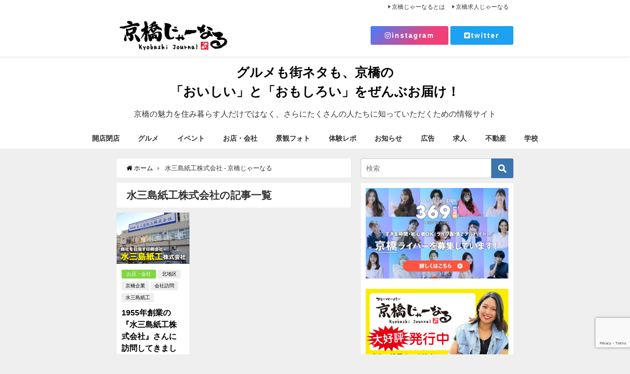

--- FILE ---
content_type: text/html; charset=UTF-8
request_url: https://kyoubashi-journal.com/archives/tag/%E6%B0%B4%E4%B8%89%E5%B3%B6%E7%B4%99%E5%B7%A5%E6%A0%AA%E5%BC%8F%E4%BC%9A%E7%A4%BE
body_size: 17374
content:
<!DOCTYPE html>
<html lang="ja">
<head>
<meta charset="utf-8">
<meta http-equiv="X-UA-Compatible" content="IE=edge">
<meta name="viewport" content="width=device-width, initial-scale=1" />

<meta name="robots" content="index,follow">
<link rel="canonical" href="">
<link rel="shortcut icon" href="https://kyoubashi-journal.com/wp-content/uploads/2021/01/kj_fav.png">
<!--[if IE]>
		<link rel="shortcut icon" href="https://kyoubashi-journal.com/wp-content/uploads/2021/01/kj_fav.png">
<![endif]-->
<link rel="apple-touch-icon" href="https://kyoubashi-journal.com/wp-content/uploads/2021/01/kj_favi.jpg" />

		<!-- All in One SEO 4.9.3 - aioseo.com -->
		<title>水三島紙工株式会社 - 京橋じゃーなる</title>
	<meta name="robots" content="max-image-preview:large" />
	<link rel="canonical" href="https://kyoubashi-journal.com/archives/tag/%e6%b0%b4%e4%b8%89%e5%b3%b6%e7%b4%99%e5%b7%a5%e6%a0%aa%e5%bc%8f%e4%bc%9a%e7%a4%be" />
	<meta name="generator" content="All in One SEO (AIOSEO) 4.9.3" />
		<script type="application/ld+json" class="aioseo-schema">
			{"@context":"https:\/\/schema.org","@graph":[{"@type":"BreadcrumbList","@id":"https:\/\/kyoubashi-journal.com\/archives\/tag\/%E6%B0%B4%E4%B8%89%E5%B3%B6%E7%B4%99%E5%B7%A5%E6%A0%AA%E5%BC%8F%E4%BC%9A%E7%A4%BE#breadcrumblist","itemListElement":[{"@type":"ListItem","@id":"https:\/\/kyoubashi-journal.com#listItem","position":1,"name":"\u30db\u30fc\u30e0","item":"https:\/\/kyoubashi-journal.com","nextItem":{"@type":"ListItem","@id":"https:\/\/kyoubashi-journal.com\/archives\/tag\/%e6%b0%b4%e4%b8%89%e5%b3%b6%e7%b4%99%e5%b7%a5%e6%a0%aa%e5%bc%8f%e4%bc%9a%e7%a4%be#listItem","name":"\u6c34\u4e09\u5cf6\u7d19\u5de5\u682a\u5f0f\u4f1a\u793e"}},{"@type":"ListItem","@id":"https:\/\/kyoubashi-journal.com\/archives\/tag\/%e6%b0%b4%e4%b8%89%e5%b3%b6%e7%b4%99%e5%b7%a5%e6%a0%aa%e5%bc%8f%e4%bc%9a%e7%a4%be#listItem","position":2,"name":"\u6c34\u4e09\u5cf6\u7d19\u5de5\u682a\u5f0f\u4f1a\u793e","previousItem":{"@type":"ListItem","@id":"https:\/\/kyoubashi-journal.com#listItem","name":"\u30db\u30fc\u30e0"}}]},{"@type":"CollectionPage","@id":"https:\/\/kyoubashi-journal.com\/archives\/tag\/%E6%B0%B4%E4%B8%89%E5%B3%B6%E7%B4%99%E5%B7%A5%E6%A0%AA%E5%BC%8F%E4%BC%9A%E7%A4%BE#collectionpage","url":"https:\/\/kyoubashi-journal.com\/archives\/tag\/%E6%B0%B4%E4%B8%89%E5%B3%B6%E7%B4%99%E5%B7%A5%E6%A0%AA%E5%BC%8F%E4%BC%9A%E7%A4%BE","name":"\u6c34\u4e09\u5cf6\u7d19\u5de5\u682a\u5f0f\u4f1a\u793e - \u4eac\u6a4b\u3058\u3083\u30fc\u306a\u308b","inLanguage":"ja","isPartOf":{"@id":"https:\/\/kyoubashi-journal.com\/#website"},"breadcrumb":{"@id":"https:\/\/kyoubashi-journal.com\/archives\/tag\/%E6%B0%B4%E4%B8%89%E5%B3%B6%E7%B4%99%E5%B7%A5%E6%A0%AA%E5%BC%8F%E4%BC%9A%E7%A4%BE#breadcrumblist"}},{"@type":"Person","@id":"https:\/\/kyoubashi-journal.com\/#person","name":"\u30d0\u30b9\u30b31\u53f7","image":{"@type":"ImageObject","@id":"https:\/\/kyoubashi-journal.com\/archives\/tag\/%E6%B0%B4%E4%B8%89%E5%B3%B6%E7%B4%99%E5%B7%A5%E6%A0%AA%E5%BC%8F%E4%BC%9A%E7%A4%BE#personImage","url":"https:\/\/secure.gravatar.com\/avatar\/4830782814dc530d7fe3b114997719db?s=96&d=mm&r=g","width":96,"height":96,"caption":"\u30d0\u30b9\u30b31\u53f7"}},{"@type":"WebSite","@id":"https:\/\/kyoubashi-journal.com\/#website","url":"https:\/\/kyoubashi-journal.com\/","name":"\u4eac\u6a4b\u3058\u3083\u30fc\u306a\u308b","description":"\u4eac\u6a4b\u306e\u9b45\u529b\u3092\u4f4f\u307f\u66ae\u3089\u3059\u4eba\u3060\u3051\u3067\u306f\u306a\u304f\u3001\u3055\u3089\u306b\u305f\u304f\u3055\u3093\u306e\u4eba\u305f\u3061\u306b\u77e5\u3063\u3066\u3044\u305f\u3060\u304f\u305f\u3081\u306e\u60c5\u5831\u30b5\u30a4 \u30c8\u3010\u4eac\u6a4b\u3058\u3083\u30fc\u306a\u308b\u3011","inLanguage":"ja","publisher":{"@id":"https:\/\/kyoubashi-journal.com\/#person"}}]}
		</script>
		<!-- All in One SEO -->

<link rel='dns-prefetch' href='//cdnjs.cloudflare.com' />
<link rel='dns-prefetch' href='//www.googletagmanager.com' />
<link rel='dns-prefetch' href='//pagead2.googlesyndication.com' />
<link rel="alternate" type="application/rss+xml" title="京橋じゃーなる &raquo; フィード" href="https://kyoubashi-journal.com/feed" />
<link rel="alternate" type="application/rss+xml" title="京橋じゃーなる &raquo; コメントフィード" href="https://kyoubashi-journal.com/comments/feed" />
<link rel="alternate" type="application/rss+xml" title="京橋じゃーなる &raquo; 水三島紙工株式会社 タグのフィード" href="https://kyoubashi-journal.com/archives/tag/%e6%b0%b4%e4%b8%89%e5%b3%b6%e7%b4%99%e5%b7%a5%e6%a0%aa%e5%bc%8f%e4%bc%9a%e7%a4%be/feed" />
		<!-- This site uses the Google Analytics by MonsterInsights plugin v9.11.1 - Using Analytics tracking - https://www.monsterinsights.com/ -->
							<script src="//www.googletagmanager.com/gtag/js?id=G-5KG3M1K48Q"  data-cfasync="false" data-wpfc-render="false" type="text/javascript" async></script>
			<script data-cfasync="false" data-wpfc-render="false" type="text/javascript">
				var mi_version = '9.11.1';
				var mi_track_user = true;
				var mi_no_track_reason = '';
								var MonsterInsightsDefaultLocations = {"page_location":"https:\/\/kyoubashi-journal.com\/archives\/tag\/%E6%B0%B4%E4%B8%89%E5%B3%B6%E7%B4%99%E5%B7%A5%E6%A0%AA%E5%BC%8F%E4%BC%9A%E7%A4%BE\/"};
								if ( typeof MonsterInsightsPrivacyGuardFilter === 'function' ) {
					var MonsterInsightsLocations = (typeof MonsterInsightsExcludeQuery === 'object') ? MonsterInsightsPrivacyGuardFilter( MonsterInsightsExcludeQuery ) : MonsterInsightsPrivacyGuardFilter( MonsterInsightsDefaultLocations );
				} else {
					var MonsterInsightsLocations = (typeof MonsterInsightsExcludeQuery === 'object') ? MonsterInsightsExcludeQuery : MonsterInsightsDefaultLocations;
				}

								var disableStrs = [
										'ga-disable-G-5KG3M1K48Q',
									];

				/* Function to detect opted out users */
				function __gtagTrackerIsOptedOut() {
					for (var index = 0; index < disableStrs.length; index++) {
						if (document.cookie.indexOf(disableStrs[index] + '=true') > -1) {
							return true;
						}
					}

					return false;
				}

				/* Disable tracking if the opt-out cookie exists. */
				if (__gtagTrackerIsOptedOut()) {
					for (var index = 0; index < disableStrs.length; index++) {
						window[disableStrs[index]] = true;
					}
				}

				/* Opt-out function */
				function __gtagTrackerOptout() {
					for (var index = 0; index < disableStrs.length; index++) {
						document.cookie = disableStrs[index] + '=true; expires=Thu, 31 Dec 2099 23:59:59 UTC; path=/';
						window[disableStrs[index]] = true;
					}
				}

				if ('undefined' === typeof gaOptout) {
					function gaOptout() {
						__gtagTrackerOptout();
					}
				}
								window.dataLayer = window.dataLayer || [];

				window.MonsterInsightsDualTracker = {
					helpers: {},
					trackers: {},
				};
				if (mi_track_user) {
					function __gtagDataLayer() {
						dataLayer.push(arguments);
					}

					function __gtagTracker(type, name, parameters) {
						if (!parameters) {
							parameters = {};
						}

						if (parameters.send_to) {
							__gtagDataLayer.apply(null, arguments);
							return;
						}

						if (type === 'event') {
														parameters.send_to = monsterinsights_frontend.v4_id;
							var hookName = name;
							if (typeof parameters['event_category'] !== 'undefined') {
								hookName = parameters['event_category'] + ':' + name;
							}

							if (typeof MonsterInsightsDualTracker.trackers[hookName] !== 'undefined') {
								MonsterInsightsDualTracker.trackers[hookName](parameters);
							} else {
								__gtagDataLayer('event', name, parameters);
							}
							
						} else {
							__gtagDataLayer.apply(null, arguments);
						}
					}

					__gtagTracker('js', new Date());
					__gtagTracker('set', {
						'developer_id.dZGIzZG': true,
											});
					if ( MonsterInsightsLocations.page_location ) {
						__gtagTracker('set', MonsterInsightsLocations);
					}
										__gtagTracker('config', 'G-5KG3M1K48Q', {"forceSSL":"true","link_attribution":"true"} );
										window.gtag = __gtagTracker;										(function () {
						/* https://developers.google.com/analytics/devguides/collection/analyticsjs/ */
						/* ga and __gaTracker compatibility shim. */
						var noopfn = function () {
							return null;
						};
						var newtracker = function () {
							return new Tracker();
						};
						var Tracker = function () {
							return null;
						};
						var p = Tracker.prototype;
						p.get = noopfn;
						p.set = noopfn;
						p.send = function () {
							var args = Array.prototype.slice.call(arguments);
							args.unshift('send');
							__gaTracker.apply(null, args);
						};
						var __gaTracker = function () {
							var len = arguments.length;
							if (len === 0) {
								return;
							}
							var f = arguments[len - 1];
							if (typeof f !== 'object' || f === null || typeof f.hitCallback !== 'function') {
								if ('send' === arguments[0]) {
									var hitConverted, hitObject = false, action;
									if ('event' === arguments[1]) {
										if ('undefined' !== typeof arguments[3]) {
											hitObject = {
												'eventAction': arguments[3],
												'eventCategory': arguments[2],
												'eventLabel': arguments[4],
												'value': arguments[5] ? arguments[5] : 1,
											}
										}
									}
									if ('pageview' === arguments[1]) {
										if ('undefined' !== typeof arguments[2]) {
											hitObject = {
												'eventAction': 'page_view',
												'page_path': arguments[2],
											}
										}
									}
									if (typeof arguments[2] === 'object') {
										hitObject = arguments[2];
									}
									if (typeof arguments[5] === 'object') {
										Object.assign(hitObject, arguments[5]);
									}
									if ('undefined' !== typeof arguments[1].hitType) {
										hitObject = arguments[1];
										if ('pageview' === hitObject.hitType) {
											hitObject.eventAction = 'page_view';
										}
									}
									if (hitObject) {
										action = 'timing' === arguments[1].hitType ? 'timing_complete' : hitObject.eventAction;
										hitConverted = mapArgs(hitObject);
										__gtagTracker('event', action, hitConverted);
									}
								}
								return;
							}

							function mapArgs(args) {
								var arg, hit = {};
								var gaMap = {
									'eventCategory': 'event_category',
									'eventAction': 'event_action',
									'eventLabel': 'event_label',
									'eventValue': 'event_value',
									'nonInteraction': 'non_interaction',
									'timingCategory': 'event_category',
									'timingVar': 'name',
									'timingValue': 'value',
									'timingLabel': 'event_label',
									'page': 'page_path',
									'location': 'page_location',
									'title': 'page_title',
									'referrer' : 'page_referrer',
								};
								for (arg in args) {
																		if (!(!args.hasOwnProperty(arg) || !gaMap.hasOwnProperty(arg))) {
										hit[gaMap[arg]] = args[arg];
									} else {
										hit[arg] = args[arg];
									}
								}
								return hit;
							}

							try {
								f.hitCallback();
							} catch (ex) {
							}
						};
						__gaTracker.create = newtracker;
						__gaTracker.getByName = newtracker;
						__gaTracker.getAll = function () {
							return [];
						};
						__gaTracker.remove = noopfn;
						__gaTracker.loaded = true;
						window['__gaTracker'] = __gaTracker;
					})();
									} else {
										console.log("");
					(function () {
						function __gtagTracker() {
							return null;
						}

						window['__gtagTracker'] = __gtagTracker;
						window['gtag'] = __gtagTracker;
					})();
									}
			</script>
							<!-- / Google Analytics by MonsterInsights -->
		<link rel='stylesheet'  href='https://kyoubashi-journal.com/wp-includes/css/dist/block-library/style.min.css?ver=4.6.41'  media='all'>
<link rel='stylesheet'  href='https://kyoubashi-journal.com/wp-content/plugins/all-in-one-seo-pack/dist/Lite/assets/css/table-of-contents/global.e90f6d47.css?ver=4.6.41'  media='all'>
<style id='classic-theme-styles-inline-css' type='text/css'>
/*! This file is auto-generated */
.wp-block-button__link{color:#fff;background-color:#32373c;border-radius:9999px;box-shadow:none;text-decoration:none;padding:calc(.667em + 2px) calc(1.333em + 2px);font-size:1.125em}.wp-block-file__button{background:#32373c;color:#fff;text-decoration:none}
</style>
<style id='global-styles-inline-css' type='text/css'>
body{--wp--preset--color--black: #000;--wp--preset--color--cyan-bluish-gray: #abb8c3;--wp--preset--color--white: #fff;--wp--preset--color--pale-pink: #f78da7;--wp--preset--color--vivid-red: #cf2e2e;--wp--preset--color--luminous-vivid-orange: #ff6900;--wp--preset--color--luminous-vivid-amber: #fcb900;--wp--preset--color--light-green-cyan: #7bdcb5;--wp--preset--color--vivid-green-cyan: #00d084;--wp--preset--color--pale-cyan-blue: #8ed1fc;--wp--preset--color--vivid-cyan-blue: #0693e3;--wp--preset--color--vivid-purple: #9b51e0;--wp--preset--color--light-blue: #70b8f1;--wp--preset--color--light-red: #ff8178;--wp--preset--color--light-green: #2ac113;--wp--preset--color--light-yellow: #ffe822;--wp--preset--color--light-orange: #ffa30d;--wp--preset--color--blue: #00f;--wp--preset--color--red: #f00;--wp--preset--color--purple: #674970;--wp--preset--color--gray: #ccc;--wp--preset--gradient--vivid-cyan-blue-to-vivid-purple: linear-gradient(135deg,rgba(6,147,227,1) 0%,rgb(155,81,224) 100%);--wp--preset--gradient--light-green-cyan-to-vivid-green-cyan: linear-gradient(135deg,rgb(122,220,180) 0%,rgb(0,208,130) 100%);--wp--preset--gradient--luminous-vivid-amber-to-luminous-vivid-orange: linear-gradient(135deg,rgba(252,185,0,1) 0%,rgba(255,105,0,1) 100%);--wp--preset--gradient--luminous-vivid-orange-to-vivid-red: linear-gradient(135deg,rgba(255,105,0,1) 0%,rgb(207,46,46) 100%);--wp--preset--gradient--very-light-gray-to-cyan-bluish-gray: linear-gradient(135deg,rgb(238,238,238) 0%,rgb(169,184,195) 100%);--wp--preset--gradient--cool-to-warm-spectrum: linear-gradient(135deg,rgb(74,234,220) 0%,rgb(151,120,209) 20%,rgb(207,42,186) 40%,rgb(238,44,130) 60%,rgb(251,105,98) 80%,rgb(254,248,76) 100%);--wp--preset--gradient--blush-light-purple: linear-gradient(135deg,rgb(255,206,236) 0%,rgb(152,150,240) 100%);--wp--preset--gradient--blush-bordeaux: linear-gradient(135deg,rgb(254,205,165) 0%,rgb(254,45,45) 50%,rgb(107,0,62) 100%);--wp--preset--gradient--luminous-dusk: linear-gradient(135deg,rgb(255,203,112) 0%,rgb(199,81,192) 50%,rgb(65,88,208) 100%);--wp--preset--gradient--pale-ocean: linear-gradient(135deg,rgb(255,245,203) 0%,rgb(182,227,212) 50%,rgb(51,167,181) 100%);--wp--preset--gradient--electric-grass: linear-gradient(135deg,rgb(202,248,128) 0%,rgb(113,206,126) 100%);--wp--preset--gradient--midnight: linear-gradient(135deg,rgb(2,3,129) 0%,rgb(40,116,252) 100%);--wp--preset--font-size--small: 13px;--wp--preset--font-size--medium: 20px;--wp--preset--font-size--large: 36px;--wp--preset--font-size--x-large: 42px;--wp--preset--spacing--20: 0.44rem;--wp--preset--spacing--30: 0.67rem;--wp--preset--spacing--40: 1rem;--wp--preset--spacing--50: 1.5rem;--wp--preset--spacing--60: 2.25rem;--wp--preset--spacing--70: 3.38rem;--wp--preset--spacing--80: 5.06rem;--wp--preset--shadow--natural: 6px 6px 9px rgba(0, 0, 0, 0.2);--wp--preset--shadow--deep: 12px 12px 50px rgba(0, 0, 0, 0.4);--wp--preset--shadow--sharp: 6px 6px 0px rgba(0, 0, 0, 0.2);--wp--preset--shadow--outlined: 6px 6px 0px -3px rgba(255, 255, 255, 1), 6px 6px rgba(0, 0, 0, 1);--wp--preset--shadow--crisp: 6px 6px 0px rgba(0, 0, 0, 1);}:where(.is-layout-flex){gap: 0.5em;}:where(.is-layout-grid){gap: 0.5em;}body .is-layout-flow > .alignleft{float: left;margin-inline-start: 0;margin-inline-end: 2em;}body .is-layout-flow > .alignright{float: right;margin-inline-start: 2em;margin-inline-end: 0;}body .is-layout-flow > .aligncenter{margin-left: auto !important;margin-right: auto !important;}body .is-layout-constrained > .alignleft{float: left;margin-inline-start: 0;margin-inline-end: 2em;}body .is-layout-constrained > .alignright{float: right;margin-inline-start: 2em;margin-inline-end: 0;}body .is-layout-constrained > .aligncenter{margin-left: auto !important;margin-right: auto !important;}body .is-layout-constrained > :where(:not(.alignleft):not(.alignright):not(.alignfull)){max-width: var(--wp--style--global--content-size);margin-left: auto !important;margin-right: auto !important;}body .is-layout-constrained > .alignwide{max-width: var(--wp--style--global--wide-size);}body .is-layout-flex{display: flex;}body .is-layout-flex{flex-wrap: wrap;align-items: center;}body .is-layout-flex > *{margin: 0;}body .is-layout-grid{display: grid;}body .is-layout-grid > *{margin: 0;}:where(.wp-block-columns.is-layout-flex){gap: 2em;}:where(.wp-block-columns.is-layout-grid){gap: 2em;}:where(.wp-block-post-template.is-layout-flex){gap: 1.25em;}:where(.wp-block-post-template.is-layout-grid){gap: 1.25em;}.has-black-color{color: var(--wp--preset--color--black) !important;}.has-cyan-bluish-gray-color{color: var(--wp--preset--color--cyan-bluish-gray) !important;}.has-white-color{color: var(--wp--preset--color--white) !important;}.has-pale-pink-color{color: var(--wp--preset--color--pale-pink) !important;}.has-vivid-red-color{color: var(--wp--preset--color--vivid-red) !important;}.has-luminous-vivid-orange-color{color: var(--wp--preset--color--luminous-vivid-orange) !important;}.has-luminous-vivid-amber-color{color: var(--wp--preset--color--luminous-vivid-amber) !important;}.has-light-green-cyan-color{color: var(--wp--preset--color--light-green-cyan) !important;}.has-vivid-green-cyan-color{color: var(--wp--preset--color--vivid-green-cyan) !important;}.has-pale-cyan-blue-color{color: var(--wp--preset--color--pale-cyan-blue) !important;}.has-vivid-cyan-blue-color{color: var(--wp--preset--color--vivid-cyan-blue) !important;}.has-vivid-purple-color{color: var(--wp--preset--color--vivid-purple) !important;}.has-black-background-color{background-color: var(--wp--preset--color--black) !important;}.has-cyan-bluish-gray-background-color{background-color: var(--wp--preset--color--cyan-bluish-gray) !important;}.has-white-background-color{background-color: var(--wp--preset--color--white) !important;}.has-pale-pink-background-color{background-color: var(--wp--preset--color--pale-pink) !important;}.has-vivid-red-background-color{background-color: var(--wp--preset--color--vivid-red) !important;}.has-luminous-vivid-orange-background-color{background-color: var(--wp--preset--color--luminous-vivid-orange) !important;}.has-luminous-vivid-amber-background-color{background-color: var(--wp--preset--color--luminous-vivid-amber) !important;}.has-light-green-cyan-background-color{background-color: var(--wp--preset--color--light-green-cyan) !important;}.has-vivid-green-cyan-background-color{background-color: var(--wp--preset--color--vivid-green-cyan) !important;}.has-pale-cyan-blue-background-color{background-color: var(--wp--preset--color--pale-cyan-blue) !important;}.has-vivid-cyan-blue-background-color{background-color: var(--wp--preset--color--vivid-cyan-blue) !important;}.has-vivid-purple-background-color{background-color: var(--wp--preset--color--vivid-purple) !important;}.has-black-border-color{border-color: var(--wp--preset--color--black) !important;}.has-cyan-bluish-gray-border-color{border-color: var(--wp--preset--color--cyan-bluish-gray) !important;}.has-white-border-color{border-color: var(--wp--preset--color--white) !important;}.has-pale-pink-border-color{border-color: var(--wp--preset--color--pale-pink) !important;}.has-vivid-red-border-color{border-color: var(--wp--preset--color--vivid-red) !important;}.has-luminous-vivid-orange-border-color{border-color: var(--wp--preset--color--luminous-vivid-orange) !important;}.has-luminous-vivid-amber-border-color{border-color: var(--wp--preset--color--luminous-vivid-amber) !important;}.has-light-green-cyan-border-color{border-color: var(--wp--preset--color--light-green-cyan) !important;}.has-vivid-green-cyan-border-color{border-color: var(--wp--preset--color--vivid-green-cyan) !important;}.has-pale-cyan-blue-border-color{border-color: var(--wp--preset--color--pale-cyan-blue) !important;}.has-vivid-cyan-blue-border-color{border-color: var(--wp--preset--color--vivid-cyan-blue) !important;}.has-vivid-purple-border-color{border-color: var(--wp--preset--color--vivid-purple) !important;}.has-vivid-cyan-blue-to-vivid-purple-gradient-background{background: var(--wp--preset--gradient--vivid-cyan-blue-to-vivid-purple) !important;}.has-light-green-cyan-to-vivid-green-cyan-gradient-background{background: var(--wp--preset--gradient--light-green-cyan-to-vivid-green-cyan) !important;}.has-luminous-vivid-amber-to-luminous-vivid-orange-gradient-background{background: var(--wp--preset--gradient--luminous-vivid-amber-to-luminous-vivid-orange) !important;}.has-luminous-vivid-orange-to-vivid-red-gradient-background{background: var(--wp--preset--gradient--luminous-vivid-orange-to-vivid-red) !important;}.has-very-light-gray-to-cyan-bluish-gray-gradient-background{background: var(--wp--preset--gradient--very-light-gray-to-cyan-bluish-gray) !important;}.has-cool-to-warm-spectrum-gradient-background{background: var(--wp--preset--gradient--cool-to-warm-spectrum) !important;}.has-blush-light-purple-gradient-background{background: var(--wp--preset--gradient--blush-light-purple) !important;}.has-blush-bordeaux-gradient-background{background: var(--wp--preset--gradient--blush-bordeaux) !important;}.has-luminous-dusk-gradient-background{background: var(--wp--preset--gradient--luminous-dusk) !important;}.has-pale-ocean-gradient-background{background: var(--wp--preset--gradient--pale-ocean) !important;}.has-electric-grass-gradient-background{background: var(--wp--preset--gradient--electric-grass) !important;}.has-midnight-gradient-background{background: var(--wp--preset--gradient--midnight) !important;}.has-small-font-size{font-size: var(--wp--preset--font-size--small) !important;}.has-medium-font-size{font-size: var(--wp--preset--font-size--medium) !important;}.has-large-font-size{font-size: var(--wp--preset--font-size--large) !important;}.has-x-large-font-size{font-size: var(--wp--preset--font-size--x-large) !important;}
.wp-block-navigation a:where(:not(.wp-element-button)){color: inherit;}
:where(.wp-block-post-template.is-layout-flex){gap: 1.25em;}:where(.wp-block-post-template.is-layout-grid){gap: 1.25em;}
:where(.wp-block-columns.is-layout-flex){gap: 2em;}:where(.wp-block-columns.is-layout-grid){gap: 2em;}
.wp-block-pullquote{font-size: 1.5em;line-height: 1.6;}
</style>
<link rel='stylesheet'  href='https://kyoubashi-journal.com/wp-content/plugins/contact-form-7/includes/css/styles.css?ver=4.6.41'  media='all'>
<link rel='stylesheet'  href='https://kyoubashi-journal.com/wp-content/themes/diver/style.min.css?ver=4.6.41'  media='all'>
<link rel='stylesheet'  href='https://kyoubashi-journal.com/wp-content/themes/diver_child/style.css?ver=4.6.41'  media='all'>
<link rel='stylesheet'  href='https://cdnjs.cloudflare.com/ajax/libs/Swiper/4.4.6/css/swiper.min.css'  media='all'>
<script type="text/javascript"src="https://kyoubashi-journal.com/wp-content/plugins/google-analytics-for-wordpress/assets/js/frontend-gtag.min.js?ver=4.6.41" id="monsterinsights-frontend-script-js" async="async" data-wp-strategy="async"></script>
<script data-cfasync="false" data-wpfc-render="false" type="text/javascript" id='monsterinsights-frontend-script-js-extra'>/* <![CDATA[ */
var monsterinsights_frontend = {"js_events_tracking":"true","download_extensions":"doc,pdf,ppt,zip,xls,docx,pptx,xlsx","inbound_paths":"[{\"path\":\"\\\/go\\\/\",\"label\":\"affiliate\"},{\"path\":\"\\\/recommend\\\/\",\"label\":\"affiliate\"}]","home_url":"https:\/\/kyoubashi-journal.com","hash_tracking":"false","v4_id":"G-5KG3M1K48Q"};/* ]]> */
</script>
<script type="text/javascript"src="https://kyoubashi-journal.com/wp-includes/js/jquery/jquery.min.js?ver=4.6.41" id="jquery-core-js"></script>
<script type="text/javascript"src="https://kyoubashi-journal.com/wp-includes/js/jquery/jquery-migrate.min.js?ver=4.6.41" id="jquery-migrate-js"></script>
<link rel="EditURI" type="application/rsd+xml" title="RSD" href="https://kyoubashi-journal.com/xmlrpc.php?rsd" />
<meta name="generator" content="WordPress 6.4.7" />
<meta name="generator" content="Site Kit by Google 1.170.0" /><style>#onlynav ul ul,#nav_fixed #nav ul ul,.header-logo #nav ul ul{visibility:hidden;opacity:0;transition:.2s ease-in-out;transform:translateY(10px)}#onlynav ul ul ul,#nav_fixed #nav ul ul ul,.header-logo #nav ul ul ul{transform:translateX(-20px) translateY(0)}#onlynav ul li:hover>ul,#nav_fixed #nav ul li:hover>ul,.header-logo #nav ul li:hover>ul{visibility:visible;opacity:1;transform:translateY(0)}#onlynav ul ul li:hover>ul,#nav_fixed #nav ul ul li:hover>ul,.header-logo #nav ul ul li:hover>ul{transform:translateX(0) translateY(0)}</style><style>body{background:#efefef;color:#333}.header-wrap,#header ul.sub-menu,#header ul.children,#scrollnav,.description_sp{background:#fff;color:#333}.header-wrap a,#scrollnav a,div.logo_title{color:#333}.drawer-nav-btn span{background-color:#333}.drawer-nav-btn:before,.drawer-nav-btn:after{border-color:#333}#scrollnav ul li a{background:#f3f3f3;color:#333}.header-wrap,#header ul.sub-menu,#header ul.children,#scrollnav,.description_sp,.post-box-contents,#main-wrap #pickup_posts_container img,.hentry,#single-main .post-sub,.navigation,.single_thumbnail,.in_loop,#breadcrumb,.pickup-cat-list,.maintop-widget,.mainbottom-widget,#share_plz,.sticky-post-box,.catpage_content_wrap,.cat-post-main,#sidebar .widget,#onlynav,#onlynav ul ul,#bigfooter,#footer,#nav_fixed.fixed,#nav_fixed #nav ul ul,.header_small_menu,.content,#footer_sticky_menu,.footermenu_col,a.page-numbers,#scrollnav{background:#fff;color:#333}#onlynav ul li a{color:#333}.pagination .current{background:#abccdc;color:#fff}</style><style>.grid_post_thumbnail{height:170px}.post_thumbnail{height:180px}@media screen and (min-width:1201px){#main-wrap,.header-wrap .header-logo,.header_small_content,.bigfooter_wrap,.footer_content,.containerwidget{width:63%}}@media screen and (max-width:1200px){#main-wrap,.header-wrap .header-logo,.header_small_content,.bigfooter_wrap,.footer_content,.containerwidget{width:96%}}@media screen and (max-width:768px){#main-wrap,.header-wrap .header-logo,.header_small_content,.bigfooter_wrap,.footer_content,.containerwidget{width:100%}}@media screen and (min-width:960px){#sidebar{width:310px}}@media screen and (max-width:767px){.grid_post_thumbnail{height:160px}.post_thumbnail{height:130px}}@media screen and (max-width:599px){.grid_post_thumbnail{height:100px}.post_thumbnail{height:70px}}</style>
<!-- Site Kit が追加した Google AdSense メタタグ -->
<meta name="google-adsense-platform-account" content="ca-host-pub-2644536267352236">
<meta name="google-adsense-platform-domain" content="sitekit.withgoogle.com">
<!-- Site Kit が追加した End Google AdSense メタタグ -->

<!-- Google AdSense スニペット (Site Kit が追加) -->
<script type="text/javascript" async="async" src="https://pagead2.googlesyndication.com/pagead/js/adsbygoogle.js?client=ca-pub-6297776897592427&amp;host=ca-host-pub-2644536267352236" crossorigin="anonymous"></script>

<!-- (ここまで) Google AdSense スニペット (Site Kit が追加) -->
<link rel="icon" href="https://kyoubashi-journal.com/wp-content/uploads/2021/01/cropped-siteicon-1-32x32.png" sizes="32x32" />
<link rel="icon" href="https://kyoubashi-journal.com/wp-content/uploads/2021/01/cropped-siteicon-1-192x192.png" sizes="192x192" />
<link rel="apple-touch-icon" href="https://kyoubashi-journal.com/wp-content/uploads/2021/01/cropped-siteicon-1-180x180.png" />
<meta name="msapplication-TileImage" content="https://kyoubashi-journal.com/wp-content/uploads/2021/01/cropped-siteicon-1-270x270.png" />
		<style type="text/css" id="wp-custom-css">
			#logo img{
height:70px !important;
}
/* サイドバー li */
.widget.widget_text ul li:first-child{
	margin-top:20px !important;
}

.widget.widget_text ul li{
	margin:10px;
	padding-bottom:5px;
}

.widget.widget_text ul li:last-child{
	margin-bottom:20px !important;
}
/* 記事一覧　文章隠す  */
.post-substr {
    font-size: 12px;
    display: none;
}
/* 記事一覧　文章隠す  ここまで*/

/* NAVI幅広く  ここまで*/
#scrollnav ul li a {
    background: #f3f3f3;
    color: #333;
    padding: 13px 8px;
}

/* NAVI幅広く  ここまで*/


/* H2用CSS*/
.content h2 {
  position: relative;
  padding: 0.6em;
  background: #0078ba !important;
}

.content h2:after {
  position: absolute;
  content: '';
  top: 100%;
  left: 30px;
  border: 15px solid transparent;
  border-top: 15px solid #0078ba;
  width: 0;
  height: 0;
}
/* H2用CSS  ここまで*/

/* H3用CSS  ここまで*/
.content h3 {
     color: #494949;
    background: #e6f2ff !important;
    border-left: solid 7px #0078ba;
    border-bottom: none !important;
}

/* H3用CSS  ここまで*/

/* H4用CSS*/
.content h4 {
  background: linear-gradient(transparent 80%, #0078ba 70%);
    border-bottom: none !important;
    font-size: 1.2em;
}
/* H4用CSS  ここまで*/

/* インスタボタンCSS*/
.insta {
	background: -webkit-linear-gradient(135deg, #427eff 0%, #f13f79 70%) no-repeat;
  background: linear-gradient(135deg, #427eff 0%, #f13f79 70%) no-repeat;/*グラデーション①*/
}

.insta:before {
	background: -webkit-radial-gradient(#ffdb2c 10%, rgba(255, 105, 34, 0.65) 55%, rgba(255, 88, 96, 0) 70%);
  background: radial-gradient(#ffdb2c 10%, rgba(255, 105, 34, 0.65) 55%, rgba(255, 88, 96, 0) 70%);/*グラデーション②*/
}
/* インスタボタンCSS ここまで*/



/* この記事が気に入ったらいいね！しよう
===============================================*/

.follow {
  position: relative;
  width: 95%;
  padding-top: 56.25%;
	margin: 0 auto;
}

.follow .thumb {
  position: absolute;
  top: 0;
  right: 0;
  width: 100% !important;
  height: 100% !important;
  background-size: cover;
}

.follow .layer {
  position: absolute;
  top: 0;
  right: 0;
  width: 100% !important;
  height: 100% !important;
  background: -moz-linear-gradient(top,  rgba(0,0,0,0.6) 0%, rgba(0,0,0,0.75) 30%, rgba(0,0,0,0.9) 60%, rgba(0,0,0,0.9) 100%);
  background: -webkit-linear-gradient(top,  rgba(0,0,0,0.6) 0%,rgba(0,0,0,0.75) 30%,rgba(0,0,0,0.9) 60%,rgba(0,0,0,0.9) 100%);
  background: linear-gradient(to bottom,  rgba(0,0,0,0.6) 0%,rgba(0,0,0,0.75) 30%,rgba(0,0,0,0.9) 60%,rgba(0,0,0,0.9) 100%);
  filter: progid:DXImageTransform.Microsoft.gradient( startColorstr='#99000000', endColorstr='#e6000000',GradientType=0 );
}

.follow .follow_inner {
  position: relative;
  top: 50%;
  -webkit-transform: translateY(-50%);
  transform: translateY(-50%);
}

.follow .follow_inner ul {
  width: 100%;
  text-align: center;
	padding-left: 0em !important;
}

.follow .follow_inner ul li {
  display: inline-block;
  vertical-align: top;
  margin: 0 0.2em;
}

.follow .follow_inner ul li a{
	padding:10px;
	letter-spacing: 2px;
  border-radius: 3px;
}

.follow .follow_inner .msg {
  color: #fff;
  text-align: center;
  line-height: 1.5;
  font-weight: bold;
}

.follow .follow_inner .msg span {
  display: block;
  text-align: center;
  font-weight: normal;
}

@media (min-width: 769px) {

  .follow {
    margin-bottom: 20px;
  }

  .follow .follow_inner ul {
    margin-bottom: 20px;
  }

  .follow .follow_inner .msg {
    font-size: 150%;
  }

  .follow .follow_inner .msg span {
    font-size: 58.33%;
    margin-top: 10px;
  }

}

@media (min-width: 481px) and (max-width: 768px) {

  .follow .follow_inner ul {
    margin-bottom: 10px;
  }

  .follow .follow_inner .msg {
    font-size: 131.25%;
  }

  .follow .follow_inner .msg span {
    font-size: 66.66%;
    margin-top: 6px;
  }

}

@media (max-width: 480px) {

  .follow {
    margin-bottom: 20px;
  }

  .follow .follow_inner ul {
    margin-bottom: 0;
  }

  .follow .follow_inner .msg {
    font-size: 100%;
  }

  .follow .follow_inner .msg span {
    font-size: 75%;
    margin-top: 6px;
  }

}		</style>
		

<script src="https://apis.google.com/js/platform.js" async defer></script>
<script async src="//pagead2.googlesyndication.com/pagead/js/adsbygoogle.js"></script>
<script src="https://b.st-hatena.com/js/bookmark_button.js" charset="utf-8" async></script>
<script>
window.___gcfg = {lang: 'ja'};
(function() {
var po = document.createElement('script'); po.type = 'text/javascript'; po.async = true;
po.src = 'https://apis.google.com/js/plusone.js';
var s = document.getElementsByTagName('script')[0]; s.parentNode.insertBefore(po, s);
})();
</script>

		<script>
		(function(i,s,o,g,r,a,m){i['GoogleAnalyticsObject']=r;i[r]=i[r]||function(){(i[r].q=i[r].q||[]).push(arguments)},i[r].l=1*new Date();a=s.createElement(o),m=s.getElementsByTagName(o)[0];a.async=1;a.src=g;m.parentNode.insertBefore(a,m)})(window,document,'script','//www.google-analytics.com/analytics.js','ga');ga('create',"UA-187588146-1",'auto');ga('send','pageview');</script>
	
<script data-ad-client="pub-6297776897592427" async src="https://pagead2.googlesyndication
.com/pagead/js/adsbygoogle.js"></script><link rel="stylesheet" href="https://kyoubashi-journal.com/wp-content/themes/diver_child/icomoon/style.css">
	<meta name="google-site-verification" content="FEwyM6RXPH7aLyV6NFPmEVFmb8l-68pv5mE98TePytU" />
</head>
<body itemscope="itemscope" itemtype="http://schema.org/WebPage" style="background-image:url('')" class="archive tag tag-465 wp-embed-responsive">

<div id="fb-root"></div>
<script>(function(d, s, id) {
  var js, fjs = d.getElementsByTagName(s)[0];
  if (d.getElementById(id)) return;
  js = d.createElement(s); js.id = id;
  js.src = "https://connect.facebook.net/ja_JP/sdk.js#xfbml=1&version=v2.12&appId=";
  fjs.parentNode.insertBefore(js, fjs);
}(document, 'script', 'facebook-jssdk'));</script>

<div id="container">
<!-- header -->
	<!-- lpページでは表示しない -->
	<div id="header" class="clearfix">
					<header class="header-wrap" role="banner" itemscope="itemscope" itemtype="http://schema.org/WPHeader">
			<div class="header_small_menu clearfix">
		<div class="header_small_content">
			<div id="description">京橋の魅力を住み暮らす人だけではなく、さらにたくさんの人たちに知っていただくための情報サイ ト【京橋じゃーなる】</div>
			<nav class="header_small_menu_right" role="navigation" itemscope="itemscope" itemtype="http://scheme.org/SiteNavigationElement">
				<div class="menu-%e3%83%98%e3%83%83%e3%83%80%e3%83%bc%e3%83%9f%e3%83%8b-container"><ul id="menu-%e3%83%98%e3%83%83%e3%83%80%e3%83%bc%e3%83%9f%e3%83%8b" class="menu"><li id="menu-item-591" class="menu-item menu-item-type-post_type menu-item-object-page menu-item-591"><a href="https://kyoubashi-journal.com/aboutus">京橋じゃーなるとは</a></li>
<li id="menu-item-4331" class="menu-item menu-item-type-post_type menu-item-object-page menu-item-4331"><a href="https://kyoubashi-journal.com/kyuujin">京橋求人じゃーなる</a></li>
</ul></div>			</nav>
		</div>
	</div>

			<div class="header-logo clearfix">
				<!-- 	<button type="button" class="drawer-toggle drawer-hamburger">
	  <span class="sr-only">toggle navigation</span>
	  <span class="drawer-hamburger-icon"></span>
	</button> -->

	<div class="drawer-nav-btn-wrap"><span class="drawer-nav-btn"><span></span></span></div>


	<div class="header_search"><a href="#header_search" class="header_search_btn" data-lity><div class="header_search_inner"><i class="fa fa-search" aria-hidden="true"></i><div class="header_search_title">SEARCH</div></div></a></div>

				<!-- /Navigation -->
				<div id="logo">
										<a href="https://kyoubashi-journal.com/">
													<img src="https://kyoubashi-journal.com/wp-content/uploads/2021/01/kyobashi_logo.png" alt="京橋じゃーなる">
											</a>
				</div>
				<div id="custom_html-2" class="widget_text nav_inleft widget_custom_html"><div class="textwidget custom-html-widget"><div class="button" style="display:inline-block">
<a href="https://www.instagram.com/kyoubashi_journal/" target="_blank" class="insta" style="color: #fff;" rel="noopener"><i class="fa fa-instagram" aria-hidden="true"></i>instagram</a>
</div>
<div class="button" style="display:inline-block">
<a href="https://twitter.com/kyobashijournal" target="_blank" style="color: #fff; background: #1DA1F2;" rel="noopener"><i class="fa fa-twitter-square" aria-hidden="true"></i>twitter</a>
</div></div></div>			</div>
		</header>
		<nav id="scrollnav" class="inline-nospace" role="navigation" itemscope="itemscope" itemtype="http://scheme.org/SiteNavigationElement">
			<div class="menu-head-menu%e3%82%b9%e3%83%9e%e3%83%9b-container"><ul id="scroll-menu"><li id="menu-item-613" class="menu-item menu-item-type-taxonomy menu-item-object-category menu-item-613"><a href="https://kyoubashi-journal.com/archives/category/open">開店閉店</a></li>
<li id="menu-item-614" class="menu-item menu-item-type-taxonomy menu-item-object-category menu-item-614"><a href="https://kyoubashi-journal.com/archives/category/gourmet">グルメ</a></li>
<li id="menu-item-615" class="menu-item menu-item-type-taxonomy menu-item-object-category menu-item-615"><a href="https://kyoubashi-journal.com/archives/category/event">イベント</a></li>
<li id="menu-item-616" class="menu-item menu-item-type-taxonomy menu-item-object-category menu-item-616"><a href="https://kyoubashi-journal.com/archives/category/shop">お店・会社</a></li>
<li id="menu-item-617" class="menu-item menu-item-type-taxonomy menu-item-object-category menu-item-617"><a href="https://kyoubashi-journal.com/archives/category/phot">景観フォト</a></li>
<li id="menu-item-618" class="menu-item menu-item-type-taxonomy menu-item-object-category menu-item-618"><a href="https://kyoubashi-journal.com/archives/category/experience">体験レポ</a></li>
<li id="menu-item-619" class="menu-item menu-item-type-taxonomy menu-item-object-category menu-item-619"><a href="https://kyoubashi-journal.com/archives/category/news">お知らせ</a></li>
<li id="menu-item-620" class="menu-item menu-item-type-taxonomy menu-item-object-category menu-item-620"><a href="https://kyoubashi-journal.com/archives/category/ad">広告</a></li>
<li id="menu-item-621" class="menu-item menu-item-type-taxonomy menu-item-object-category menu-item-621"><a href="https://kyoubashi-journal.com/archives/category/wanted">求人</a></li>
<li id="menu-item-4171" class="menu-item menu-item-type-taxonomy menu-item-object-category menu-item-4171"><a href="https://kyoubashi-journal.com/archives/category/estate">不動産</a></li>
<li id="menu-item-623" class="menu-item menu-item-type-post_type menu-item-object-page menu-item-623"><a href="https://kyoubashi-journal.com/aboutus">このサイトについて</a></li>
</ul></div>		</nav>
		
		<div id="nav_fixed">
		<div class="header-logo clearfix">
			<!-- Navigation -->
			<!-- 	<button type="button" class="drawer-toggle drawer-hamburger">
	  <span class="sr-only">toggle navigation</span>
	  <span class="drawer-hamburger-icon"></span>
	</button> -->

	<div class="drawer-nav-btn-wrap"><span class="drawer-nav-btn"><span></span></span></div>


	<div class="header_search"><a href="#header_search" class="header_search_btn" data-lity><div class="header_search_inner"><i class="fa fa-search" aria-hidden="true"></i><div class="header_search_title">SEARCH</div></div></a></div>

			<!-- /Navigation -->
			<div class="logo clearfix">
				<a href="https://kyoubashi-journal.com/">
											<img src="https://kyoubashi-journal.com/wp-content/uploads/2021/01/kyobashi_logo.png" alt="京橋じゃーなる">
									</a>
			</div>
					<nav id="nav" role="navigation" itemscope="itemscope" itemtype="http://scheme.org/SiteNavigationElement">
				<div class="menu-head-menu-container"><ul id="fixnavul" class="menu"><li id="menu-item-580" class="menu-item menu-item-type-taxonomy menu-item-object-category menu-item-580"><a href="https://kyoubashi-journal.com/archives/category/open">開店閉店</a></li>
<li id="menu-item-581" class="menu-item menu-item-type-taxonomy menu-item-object-category menu-item-581"><a href="https://kyoubashi-journal.com/archives/category/gourmet">グルメ</a></li>
<li id="menu-item-582" class="menu-item menu-item-type-taxonomy menu-item-object-category menu-item-582"><a href="https://kyoubashi-journal.com/archives/category/event">イベント</a></li>
<li id="menu-item-583" class="menu-item menu-item-type-taxonomy menu-item-object-category menu-item-583"><a href="https://kyoubashi-journal.com/archives/category/shop">お店・会社</a></li>
<li id="menu-item-584" class="menu-item menu-item-type-taxonomy menu-item-object-category menu-item-584"><a href="https://kyoubashi-journal.com/archives/category/phot">景観フォト</a></li>
<li id="menu-item-585" class="menu-item menu-item-type-taxonomy menu-item-object-category menu-item-585"><a href="https://kyoubashi-journal.com/archives/category/experience">体験レポ</a></li>
<li id="menu-item-586" class="menu-item menu-item-type-taxonomy menu-item-object-category menu-item-586"><a href="https://kyoubashi-journal.com/archives/category/news">お知らせ</a></li>
<li id="menu-item-587" class="menu-item menu-item-type-taxonomy menu-item-object-category menu-item-587"><a href="https://kyoubashi-journal.com/archives/category/ad">広告</a></li>
<li id="menu-item-588" class="menu-item menu-item-type-taxonomy menu-item-object-category menu-item-588"><a href="https://kyoubashi-journal.com/archives/category/wanted">求人</a></li>
<li id="menu-item-4169" class="menu-item menu-item-type-taxonomy menu-item-object-category menu-item-4169"><a href="https://kyoubashi-journal.com/archives/category/estate">不動産</a></li>
<li id="menu-item-4329" class="menu-item menu-item-type-taxonomy menu-item-object-category menu-item-4329"><a href="https://kyoubashi-journal.com/archives/category/school">学校</a></li>
</ul></div>			</nav>
				</div>
	</div>
		        <div class="title_top">
                    <h2>グルメも街ネタも、京橋の<br>「おいしい」と「おもしろい」をぜんぶお届け！</h2>
            <p>京橋の魅力を住み暮らす人だけではなく、さらにたくさんの人たちに知っていただくための情報サイト</p>
            </div>
					<nav id="onlynav" class="onlynav" role="navigation" itemscope="itemscope" itemtype="http://scheme.org/SiteNavigationElement">
				<div class="menu-head-menu-container"><ul id="onlynavul" class="menu"><li class="menu-item menu-item-type-taxonomy menu-item-object-category menu-item-580"><a href="https://kyoubashi-journal.com/archives/category/open">開店閉店</a></li>
<li class="menu-item menu-item-type-taxonomy menu-item-object-category menu-item-581"><a href="https://kyoubashi-journal.com/archives/category/gourmet">グルメ</a></li>
<li class="menu-item menu-item-type-taxonomy menu-item-object-category menu-item-582"><a href="https://kyoubashi-journal.com/archives/category/event">イベント</a></li>
<li class="menu-item menu-item-type-taxonomy menu-item-object-category menu-item-583"><a href="https://kyoubashi-journal.com/archives/category/shop">お店・会社</a></li>
<li class="menu-item menu-item-type-taxonomy menu-item-object-category menu-item-584"><a href="https://kyoubashi-journal.com/archives/category/phot">景観フォト</a></li>
<li class="menu-item menu-item-type-taxonomy menu-item-object-category menu-item-585"><a href="https://kyoubashi-journal.com/archives/category/experience">体験レポ</a></li>
<li class="menu-item menu-item-type-taxonomy menu-item-object-category menu-item-586"><a href="https://kyoubashi-journal.com/archives/category/news">お知らせ</a></li>
<li class="menu-item menu-item-type-taxonomy menu-item-object-category menu-item-587"><a href="https://kyoubashi-journal.com/archives/category/ad">広告</a></li>
<li class="menu-item menu-item-type-taxonomy menu-item-object-category menu-item-588"><a href="https://kyoubashi-journal.com/archives/category/wanted">求人</a></li>
<li class="menu-item menu-item-type-taxonomy menu-item-object-category menu-item-4169"><a href="https://kyoubashi-journal.com/archives/category/estate">不動産</a></li>
<li class="menu-item menu-item-type-taxonomy menu-item-object-category menu-item-4329"><a href="https://kyoubashi-journal.com/archives/category/school">学校</a></li>
</ul></div>			</nav>
					</div>
	<div class="d_sp">
		</div>
	
	<div id="main-wrap">
	<!-- main -->
	<main id="main" style="float:left;margin-right:-330px;padding-right:330px;" role="main">
		<ul id="breadcrumb" itemscope itemtype="http://schema.org/BreadcrumbList">
<li itemprop="itemListElement" itemscope itemtype="http://schema.org/ListItem"><a href="https://kyoubashi-journal.com" itemprop="item"><span itemprop="name"><i class="fa fa-home" aria-hidden="true"></i> ホーム</span></a><meta itemprop="position" content="1" /></li><li itemprop="itemListElement" itemscope itemtype="http://schema.org/ListItem"><span itemprop="name">水三島紙工株式会社 - 京橋じゃーなる</span></a><meta itemprop="position" content="2" /></li></ul>			<div class="wrap-post-title">水三島紙工株式会社の記事一覧</div>
<section class="wrap-grid-post-box">
	
					<article class="grid_post-box" role="article">
			<div class="post-box-contents clearfix" data-href="https://kyoubashi-journal.com/archives/1368">
				<figure class="grid_post_thumbnail">
										<div class="post_thumbnail_wrap">
					<img src="[data-uri]" data-src="https://kyoubashi-journal.com/wp-content/uploads/2021/04/mizumisima.jpg" class="lazyload" alt="1955年創業の『水三島紙工株式会社』さんに訪問してきました！">					</div>
					
				</figure>

				<section class="post-meta-all">
											<div class="post-cat" style="background:#81d742"><a href="https://kyoubashi-journal.com/archives/category/shop" rel="category tag">お店・会社</a></div>
											<div class="post-tag"><a href="https://kyoubashi-journal.com/archives/tag/northerea" rel="tag">北地区</a><a href="https://kyoubashi-journal.com/archives/tag/%e4%ba%ac%e6%a9%8b%e4%bc%81%e6%a5%ad" rel="tag">京橋企業</a><a href="https://kyoubashi-journal.com/archives/tag/%e4%bc%9a%e7%a4%be%e8%a8%aa%e5%95%8f" rel="tag">会社訪問</a><a href="https://kyoubashi-journal.com/archives/tag/%e6%b0%b4%e4%b8%89%e5%b3%b6%e7%b4%99%e5%b7%a5" rel="tag">水三島紙工</a></div>					<div class="post-title">
						<a href="https://kyoubashi-journal.com/archives/1368" title="1955年創業の『水三島紙工株式会社』さんに訪問してきました！" rel="bookmark">1955年創業の『水三島紙工株式会社』さんに訪問してきました！</a>
					</div>
					<div class="post-substr">
											京橋の魅力を住み暮らす人だけではなく、さらにたくさんの人たちに知っていただくための情報サイ ト【京橋じゃーなる】...										</div>
				</section>
									<time datetime="2021-05-07" class="post-date">
					2021年5月7日	
					</time>
											</div>
		</article>
			</section>

<style> 
	.grid_post-box .post-meta-all {padding-bottom: 33px;}
	@media screen and (max-width: 599px){
		.grid_post-box .post-meta-all{padding-bottom: 28px;}
	}
</style>
<!-- pager -->
<!-- /pager	 -->	</main>
	<!-- /main -->
		<!-- sidebar -->
	<div id="sidebar" style="float:right;" role="complementary">
		<div class="sidebar_content">
						<div id="search-2" class="widget widget_search"><form method="get" class="searchform" action="https://kyoubashi-journal.com/" role="search">
	<input type="text" placeholder="検索" name="s" class="s">
	<input type="submit" class="searchsubmit" value="">
</form></div><div id="text-19" class="widget widget_text">			<div class="textwidget"><p><a href="https://369-live.com"><img loading="lazy" decoding="async" class="wp-image-6462 aligncenter" src="https://kyoubashi-journal.com/wp-content/uploads/2024/03/8c569a22b6ec9737dae1de60e8eba34a.jpg" alt="" width="425" height="270" srcset="https://kyoubashi-journal.com/wp-content/uploads/2024/03/8c569a22b6ec9737dae1de60e8eba34a.jpg 850w, https://kyoubashi-journal.com/wp-content/uploads/2024/03/8c569a22b6ec9737dae1de60e8eba34a-300x191.jpg 300w, https://kyoubashi-journal.com/wp-content/uploads/2024/03/8c569a22b6ec9737dae1de60e8eba34a-150x95.jpg 150w, https://kyoubashi-journal.com/wp-content/uploads/2024/03/8c569a22b6ec9737dae1de60e8eba34a-768x488.jpg 768w" sizes="(max-width: 425px) 100vw, 425px" /></a></p>
<p>&nbsp;</p>
<p><a href="https://kyoubashi-journal.com/archives/4480"><img loading="lazy" decoding="async" class="wp-image-4701 size-full aligncenter" src="https://kyoubashi-journal.com/wp-content/uploads/2022/12/kj_fp_banner.jpg" alt="" width="425" height="269" srcset="https://kyoubashi-journal.com/wp-content/uploads/2022/12/kj_fp_banner.jpg 425w, https://kyoubashi-journal.com/wp-content/uploads/2022/12/kj_fp_banner-300x190.jpg 300w, https://kyoubashi-journal.com/wp-content/uploads/2022/12/kj_fp_banner-150x95.jpg 150w" sizes="(max-width: 425px) 100vw, 425px" /></a></p>
<p>&nbsp;</p>
<p><a href="https://kyoubashi-journal.com/archives/5567"><img loading="lazy" decoding="async" class="wp-image-5595 size-full aligncenter" src="https://kyoubashi-journal.com/wp-content/uploads/2023/06/14de06a663aabf67799ad676e05e955e-2.jpg" alt="" width="425" height="269" srcset="https://kyoubashi-journal.com/wp-content/uploads/2023/06/14de06a663aabf67799ad676e05e955e-2.jpg 425w, https://kyoubashi-journal.com/wp-content/uploads/2023/06/14de06a663aabf67799ad676e05e955e-2-300x190.jpg 300w, https://kyoubashi-journal.com/wp-content/uploads/2023/06/14de06a663aabf67799ad676e05e955e-2-150x95.jpg 150w" sizes="(max-width: 425px) 100vw, 425px" /></a></p>
</div>
		</div>						<div id="fix_sidebar">
															</div>
		</div>
	</div>
	<!-- /sidebar -->
</div>
				</div>
		<!-- /container -->
		
			<!-- Big footer -->
				<div id="bigfooter">
		<div class="bigfooter_wrap clearfix">
			<div class="bigfooter_colomn col3">
				<div id="text-12" class="widget bigfooter_col widget_text">			<div class="textwidget"><p><a href="https://kyoubashi-journal.com/"><img loading="lazy" decoding="async" class="aligncenter size-medium wp-image-556" src="https://kyoubashi-journal.com/wp-content/uploads/2021/01/kyobashi_logo-300x78.png" alt="京橋じゃーなる" width="300" height="78" srcset="https://kyoubashi-journal.com/wp-content/uploads/2021/01/kyobashi_logo-300x78.png 300w, https://kyoubashi-journal.com/wp-content/uploads/2021/01/kyobashi_logo.png 307w" sizes="(max-width: 300px) 100vw, 300px" /></a><br />
<strong>【京橋じゃーなる】</strong><br />
京橋の魅力を住み暮らす人だけではなく、さらにたくさんの人たちに知っていただくための情報サイトです。<br />
変わりゆく京橋と古き良き京橋の情報を世に発信しております。</p>
</div>
		</div>			</div>
			<div class="bigfooter_colomn col3">
				<div id="archives-3" class="widget bigfooter_col widget_archive"><div class="footer_title">アーカイブ</div>		<label class="screen-reader-text" for="archives-dropdown-3">アーカイブ</label>
		<select id="archives-dropdown-3" name="archive-dropdown">
			
			<option value="">月を選択</option>
				<option value='https://kyoubashi-journal.com/archives/date/2026/01'> 2026年1月 </option>
	<option value='https://kyoubashi-journal.com/archives/date/2025/12'> 2025年12月 </option>
	<option value='https://kyoubashi-journal.com/archives/date/2025/11'> 2025年11月 </option>
	<option value='https://kyoubashi-journal.com/archives/date/2025/10'> 2025年10月 </option>
	<option value='https://kyoubashi-journal.com/archives/date/2025/09'> 2025年9月 </option>
	<option value='https://kyoubashi-journal.com/archives/date/2025/08'> 2025年8月 </option>
	<option value='https://kyoubashi-journal.com/archives/date/2025/07'> 2025年7月 </option>
	<option value='https://kyoubashi-journal.com/archives/date/2025/06'> 2025年6月 </option>
	<option value='https://kyoubashi-journal.com/archives/date/2025/05'> 2025年5月 </option>
	<option value='https://kyoubashi-journal.com/archives/date/2025/04'> 2025年4月 </option>
	<option value='https://kyoubashi-journal.com/archives/date/2025/03'> 2025年3月 </option>
	<option value='https://kyoubashi-journal.com/archives/date/2025/02'> 2025年2月 </option>
	<option value='https://kyoubashi-journal.com/archives/date/2025/01'> 2025年1月 </option>
	<option value='https://kyoubashi-journal.com/archives/date/2024/12'> 2024年12月 </option>
	<option value='https://kyoubashi-journal.com/archives/date/2024/11'> 2024年11月 </option>
	<option value='https://kyoubashi-journal.com/archives/date/2024/10'> 2024年10月 </option>
	<option value='https://kyoubashi-journal.com/archives/date/2024/09'> 2024年9月 </option>
	<option value='https://kyoubashi-journal.com/archives/date/2024/08'> 2024年8月 </option>
	<option value='https://kyoubashi-journal.com/archives/date/2024/07'> 2024年7月 </option>
	<option value='https://kyoubashi-journal.com/archives/date/2024/06'> 2024年6月 </option>
	<option value='https://kyoubashi-journal.com/archives/date/2024/05'> 2024年5月 </option>
	<option value='https://kyoubashi-journal.com/archives/date/2024/04'> 2024年4月 </option>
	<option value='https://kyoubashi-journal.com/archives/date/2024/03'> 2024年3月 </option>
	<option value='https://kyoubashi-journal.com/archives/date/2024/02'> 2024年2月 </option>
	<option value='https://kyoubashi-journal.com/archives/date/2024/01'> 2024年1月 </option>
	<option value='https://kyoubashi-journal.com/archives/date/2023/12'> 2023年12月 </option>
	<option value='https://kyoubashi-journal.com/archives/date/2023/11'> 2023年11月 </option>
	<option value='https://kyoubashi-journal.com/archives/date/2023/10'> 2023年10月 </option>
	<option value='https://kyoubashi-journal.com/archives/date/2023/09'> 2023年9月 </option>
	<option value='https://kyoubashi-journal.com/archives/date/2023/08'> 2023年8月 </option>
	<option value='https://kyoubashi-journal.com/archives/date/2023/07'> 2023年7月 </option>
	<option value='https://kyoubashi-journal.com/archives/date/2023/06'> 2023年6月 </option>
	<option value='https://kyoubashi-journal.com/archives/date/2023/05'> 2023年5月 </option>
	<option value='https://kyoubashi-journal.com/archives/date/2023/04'> 2023年4月 </option>
	<option value='https://kyoubashi-journal.com/archives/date/2023/03'> 2023年3月 </option>
	<option value='https://kyoubashi-journal.com/archives/date/2023/02'> 2023年2月 </option>
	<option value='https://kyoubashi-journal.com/archives/date/2023/01'> 2023年1月 </option>
	<option value='https://kyoubashi-journal.com/archives/date/2022/12'> 2022年12月 </option>
	<option value='https://kyoubashi-journal.com/archives/date/2022/11'> 2022年11月 </option>
	<option value='https://kyoubashi-journal.com/archives/date/2022/10'> 2022年10月 </option>
	<option value='https://kyoubashi-journal.com/archives/date/2022/09'> 2022年9月 </option>
	<option value='https://kyoubashi-journal.com/archives/date/2022/08'> 2022年8月 </option>
	<option value='https://kyoubashi-journal.com/archives/date/2022/07'> 2022年7月 </option>
	<option value='https://kyoubashi-journal.com/archives/date/2022/06'> 2022年6月 </option>
	<option value='https://kyoubashi-journal.com/archives/date/2022/05'> 2022年5月 </option>
	<option value='https://kyoubashi-journal.com/archives/date/2022/04'> 2022年4月 </option>
	<option value='https://kyoubashi-journal.com/archives/date/2022/03'> 2022年3月 </option>
	<option value='https://kyoubashi-journal.com/archives/date/2022/02'> 2022年2月 </option>
	<option value='https://kyoubashi-journal.com/archives/date/2022/01'> 2022年1月 </option>
	<option value='https://kyoubashi-journal.com/archives/date/2021/12'> 2021年12月 </option>
	<option value='https://kyoubashi-journal.com/archives/date/2021/11'> 2021年11月 </option>
	<option value='https://kyoubashi-journal.com/archives/date/2021/10'> 2021年10月 </option>
	<option value='https://kyoubashi-journal.com/archives/date/2021/09'> 2021年9月 </option>
	<option value='https://kyoubashi-journal.com/archives/date/2021/08'> 2021年8月 </option>
	<option value='https://kyoubashi-journal.com/archives/date/2021/07'> 2021年7月 </option>
	<option value='https://kyoubashi-journal.com/archives/date/2021/06'> 2021年6月 </option>
	<option value='https://kyoubashi-journal.com/archives/date/2021/05'> 2021年5月 </option>
	<option value='https://kyoubashi-journal.com/archives/date/2021/04'> 2021年4月 </option>
	<option value='https://kyoubashi-journal.com/archives/date/2021/03'> 2021年3月 </option>
	<option value='https://kyoubashi-journal.com/archives/date/2021/02'> 2021年2月 </option>
	<option value='https://kyoubashi-journal.com/archives/date/2021/01'> 2021年1月 </option>

		</select>

			<script type="text/javascript">
/* <![CDATA[ */

(function() {
	var dropdown = document.getElementById( "archives-dropdown-3" );
	function onSelectChange() {
		if ( dropdown.options[ dropdown.selectedIndex ].value !== '' ) {
			document.location.href = this.options[ this.selectedIndex ].value;
		}
	}
	dropdown.onchange = onSelectChange;
})();

/* ]]> */
</script>
</div><div id="categories-2" class="widget bigfooter_col widget_categories"><div class="footer_title">カテゴリー</div><form action="https://kyoubashi-journal.com" method="get"><label class="screen-reader-text" for="cat">カテゴリー</label><select  name='cat' id='cat' class='postform'>
	<option value='-1'>カテゴリーを選択</option>
	<option class="level-0" value="298">開店閉店</option>
	<option class="level-0" value="299">グルメ</option>
	<option class="level-0" value="300">イベント</option>
	<option class="level-0" value="301">お店・会社</option>
	<option class="level-0" value="302">景観フォト</option>
	<option class="level-0" value="303">体験レポ</option>
	<option class="level-0" value="304">お知らせ</option>
	<option class="level-0" value="305">広告</option>
	<option class="level-0" value="306">求人</option>
	<option class="level-0" value="1227">不動産</option>
	<option class="level-0" value="1239">学校</option>
	<option class="level-0" value="1267">ひとこと投稿</option>
	<option class="level-0" value="1">家族</option>
</select>
</form><script type="text/javascript">
/* <![CDATA[ */

(function() {
	var dropdown = document.getElementById( "cat" );
	function onCatChange() {
		if ( dropdown.options[ dropdown.selectedIndex ].value > 0 ) {
			dropdown.parentNode.submit();
		}
	}
	dropdown.onchange = onCatChange;
})();

/* ]]> */
</script>
</div>			</div>
						<div class="bigfooter_colomn col3">
				<div id="search-5" class="widget bigfooter_col widget_search"><form method="get" class="searchform" action="https://kyoubashi-journal.com/" role="search">
	<input type="text" placeholder="検索" name="s" class="s">
	<input type="submit" class="searchsubmit" value="">
</form></div><div id="text-11" class="widget bigfooter_col widget_text">			<div class="textwidget"><div class="button big"><a class="insta" href="https://www.instagram.com/kyoubashi_journal/" target="_blank" rel="noopener"><i class="fa fa-instagram" aria-hidden="true"></i> Instagram</a></div>
<div class="button big"><a style="color: #fff; background: #1DA1F2;" href="https://twitter.com/kyobashijournal" target="_blank" rel="noopener"><i class="fa fa-twitter-square" aria-hidden="true"></i> twitter</a></div>
<div class="button big"><a style="color: #fff; background: #00C300;" href="https://lin.ee/fbmw1sf" target="_blank" rel="noopener"><span class="icon-line"> LINE</span></a></div>
</div>
		</div>			</div>
		</div>
	</div>
			<!-- /Big footer -->

			<!-- footer -->
			<footer id="footer">
				<div class="footer_content clearfix">
					<nav class="footer_navi" role="navigation">
						<div class="menu-foot-container"><ul id="menu-foot" class="menu"><li id="menu-item-7249" class="menu-item menu-item-type-post_type menu-item-object-page menu-item-7249"><a href="https://kyoubashi-journal.com/pi">情報提供</a></li>
<li id="menu-item-611" class="menu-item menu-item-type-post_type menu-item-object-page menu-item-611"><a href="https://kyoubashi-journal.com/form">お問合せ</a></li>
<li id="menu-item-601" class="menu-item menu-item-type-post_type menu-item-object-page menu-item-601"><a href="https://kyoubashi-journal.com/terms">利用規約</a></li>
<li id="menu-item-602" class="menu-item menu-item-type-post_type menu-item-object-page menu-item-602"><a href="https://kyoubashi-journal.com/privacypolicy">プライバシーポリシー</a></li>
</ul></div>					</nav>
					<p id="copyright">京橋じゃーなる All Rights Reserved.</p>
				</div>
			</footer>
			<!-- /footer -->
							<span id="page-top"><a href="#wrap"><i class="fa fa-chevron-up" aria-hidden="true"></i></a></span>
						<!-- フッターmenu -->
						<!-- フッターCTA -->
					
		<style>@media screen and (max-width:599px){.grid_post-box{width:50%!important}}</style><style>.appeal_box,#share_plz,.hentry,#single-main .post-sub,#breadcrumb,#sidebar .widget,.navigation,.wrap-post-title,.pickup-cat-wrap,.maintop-widget,.mainbottom-widget,.post-box-contents,.pickup_post_list,.sticky-post-box,.p-entry__tw-follow,.p-entry__push,.catpage_content_wrap,#cta{-webkit-box-shadow:0 0 2px #ddd;-moz-box-shadow:0 0 2px #ddd;box-shadow:0 0 2px #ddd;-webkit-box-shadow:0 0 2px rgba(150,150,150,.1);-moz-box-shadow:0 0 2px rgba(150,150,150,.1);box-shadow:0 0 2px rgba(150,150,150,.1)}</style><style>.newlabel{display:inline-block;position:absolute;margin:0;text-align:center;font-size:13px;color:#fff;font-size:13px;background:#d33;top:0}.newlabel span{color:#fff;background:#d33}.pickup-cat-img .newlabel::before{content:"";top:0;left:0;border-bottom:40px solid transparent;border-left:40px solid #d33;position:absolute}.pickup-cat-img .newlabel span{font-size:11px;display:block;top:6px;transform:rotate(-45deg);left:0;position:absolute;z-index:101;background:0 0}@media screen and (max-width:768px){.newlabel span{font-size:.6em}}</style><style>.post-box-contents .newlabel{top:-8px;left:-8px;width:77px;height:80px;overflow:hidden;background:0 0}.post-box-contents .newlabel span{white-space:nowrap;display:inline-block;position:absolute;padding:7px 0;right:-9px;top:17px;width:112px;text-align:center;line-height:10px;letter-spacing:.05em;-webkit-transform:rotate(-45deg);-ms-transform:rotate(-45deg);transform:rotate(-45deg);box-shadow:0 2px 5px rgba(0,0,0,.2)}.post-box-contents .newlabel span:before,.post-box-contents .newlabel span:after{position:absolute;content:"";border-top:6px solid #666;border-left:6px solid transparent;border-right:6px solid transparent;bottom:-6px}.post-box-contents .newlabel span:before{left:1px}.post-box-contents .newlabel span:after{right:3px}@media screen and (max-width:768px){.post-box-contents .newlabel span{line-height:0;width:70px;top:7px}.post-box-contents .newlabel{top:-4px;left:-4px;width:41px}.post-box-contents .newlabel span:before{left:7px}.post-box-contents .newlabel span:after{right:8px}.post-box-contents .newlabel span:before,.post-box-contents .newlabel span:after{border-top:3px solid #666;border-left:3px solid transparent;border-right:3px solid transparent;bottom:-3px}</style><style>.grid_post-box:hover .grid_post_thumbnail img,.post-box:hover .post_thumbnail img{-webkit-transform:scale(1.2);transform:scale(1.2)}</style><style>#page-top a{background:#1e73be;color:#fff}</style><style>.wpp-list li:nth-child(1):after,.diver_popular_posts li:nth-child(1):after{background:rgb(255,230,88)}.wpp-list li:nth-child(2):after,.diver_popular_posts li:nth-child(2):after{background:#ccc}.wpp-list li:nth-child(3):after,.diver_popular_posts li:nth-child(3):after{background:rgba(255,121,37,.8)}.popular-posts li:after{content:counter(wpp-ranking,decimal);counter-increment:wpp-ranking}.diver_popular_posts li:after{content:counter(dpp-ranking,decimal);counter-increment:dpp-ranking}.popular-posts li:after,.diver_popular_posts li:after{line-height:1;position:absolute;padding:3px 6px;left:8px;top:8px;background:#313131;color:#fff;font-size:1em;font-weight:bold}</style><style>h2{color:#fff}h3{color:#333;border:0}h4{color:#666}h5{color:#666}</style><style>.content h2{background:#1e73be;border-radius:3px}</style><style>.content h3{border-bottom:2px solid #333;background:#fff;border-radius:0}</style><style>.content h4{padding-left:30px;border-bottom:2px solid #666;border-radius:0}.content h4::after{position:absolute;top:.8em;left:.4em;z-index:2;content:'';width:10px;height:10px;background-color:#666;-webkit-transform:rotate(45deg);transform:rotate(45deg)}</style><style>.wrap-post-title,.wrap-post-title a{color:#333}</style><style>.wrap-post-title,.widget .wrap-post-title{background:#fff}</style><style>.widgettitle{color:#fff}</style><style>.widgettitle{background:#d33}</style><style>.content{font-size:17px;line-height:1.8}.content p{padding:0 0 1em}.content ul,.content ol,.content table,.content dl{margin-bottom:1em}.single_thumbnail img{max-height:500px}@media screen and (max-width:768px){.content{font-size:16px}}</style><style>.diver_firstview_simple.stripe.length{background-image:linear-gradient(-90deg,transparent 25%,#fff 25%,#fff 50%,transparent 50%,transparent 75%,#fff 75%,#fff);background-size:80px 50px}.diver_firstview_simple.stripe.slant{background-image:linear-gradient(-45deg,transparent 25%,#fff 25%,#fff 50%,transparent 50%,transparent 75%,#fff 75%,#fff);background-size:50px 50px}.diver_firstview_simple.stripe.vertical{background-image:linear-gradient(0deg,transparent 25%,#fff 25%,#fff 50%,transparent 50%,transparent 75%,#fff 75%,#fff);background-size:50px 80px}.diver_firstview_simple.dot{background-image:radial-gradient(#fff 20%,transparent 0),radial-gradient(#fff 20%,transparent 0);background-position:0 0,10px 10px;background-size:20px 20px}.diver_firstview_simple.tile.length,.diver_firstview_simple.tile.vertical{background-image:linear-gradient(45deg,#fff 25%,transparent 25%,transparent 75%,#fff 75%,#fff),linear-gradient(45deg,#fff 25%,transparent 25%,transparent 75%,#fff 75%,#fff);background-position:5px 5px,40px 40px;background-size:70px 70px}.diver_firstview_simple.tile.slant{background-image:linear-gradient(45deg,#fff 25%,transparent 25%,transparent 75%,#fff 75%,#fff),linear-gradient(-45deg,#fff 25%,transparent 25%,transparent 75%,#fff 75%,#fff);background-size:50px 50px;background-position:25px}.diver_firstview_simple.grad.length{background:linear-gradient(#fff,#759ab2)}.diver_firstview_simple.grad.vertical{background:linear-gradient(-90deg,#fff,#759ab2)}.diver_firstview_simple.grad.slant{background:linear-gradient(-45deg,#fff,#759ab2)}.single_thumbnail:before{content:'';background:inherit;-webkit-filter:grayscale(100%) blur(5px) brightness(.9);-moz-filter:grayscale(100%) blur(5px) brightness(.9);-o-filter:grayscale(100%) blur(5px) brightness(.9);-ms-filter:grayscale(100%) blur(5px) brightness(.9);filter:grayscale(100%) blur(5px) brightness(.9);position:absolute;top:-5px;left:-5px;right:-5px;bottom:-5px;z-index:-1}/****************************************

          カエレバ・ヨメレバ

		*****************************************/.cstmreba{width:98%;height:auto;margin:36px 0}.booklink-box,.kaerebalink-box,.tomarebalink-box{width:100%;background-color:#fff;overflow:hidden;box-sizing:border-box;padding:12px 8px;margin:1em 0;-webkit-box-shadow:0 0 5px rgba(0,0,0,.1);-moz-box-shadow:0 0 5px rgba(0,0,0,.1);box-shadow:0 0 5px rgba(0,0,0,.1)}.booklink-image,.kaerebalink-image,.tomarebalink-image{width:150px;float:left;margin:0 14px 0 0;text-align:center}.booklink-image a,.kaerebalink-image a,.tomarebalink-image a{width:100%;display:block}.booklink-image a img,.kaerebalink-image a img,.tomarebalink-image a img{margin:0;padding:0;text-align:center}.booklink-info,.kaerebalink-info,.tomarebalink-info{overflow:hidden;line-height:170%;color:#333}.booklink-info a,.kaerebalink-info a,.tomarebalink-info a{text-decoration:none}.booklink-name>a,.kaerebalink-name>a,.tomarebalink-name>a{border-bottom:1px dotted;color:#04c;font-size:16px}.booklink-name>a:hover,.kaerebalink-name>a:hover,.tomarebalink-name>a:hover{color:#722031}.booklink-powered-date,.kaerebalink-powered-date,.tomarebalink-powered-date{font-size:10px;line-height:150%}.booklink-powered-date a,.kaerebalink-powered-date a,.tomarebalink-powered-date a{border-bottom:1px dotted;color:#04c}.booklink-detail,.kaerebalink-detail,.tomarebalink-address{font-size:12px}.kaerebalink-link1 img,.booklink-link2 img,.tomarebalink-link1 img{display:none}.booklink-link2>div,.kaerebalink-link1>div,.tomarebalink-link1>div{float:left;width:32.33333%;margin:.5% 0;margin-right:1%}/***** ボタンデザインここから ******/.booklink-link2 a,.kaerebalink-link1 a,.tomarebalink-link1 a{width:100%;display:inline-block;text-align:center;font-size:.9em;line-height:2em;padding:3% 1%;margin:1px 0;border-radius:2px;color:#fff!important;box-shadow:0 2px 0 #ccc;background:#ccc;position:relative;transition:0s;font-weight:bold}.booklink-link2 a:hover,.kaerebalink-link1 a:hover,.tomarebalink-link1 a:hover{top:2px;box-shadow:none}.tomarebalink-link1 .shoplinkrakuten a{background:#76ae25}.tomarebalink-link1 .shoplinkjalan a{background:#ff7a15}.tomarebalink-link1 .shoplinkjtb a{background:#c81528}.tomarebalink-link1 .shoplinkknt a{background:#0b499d}.tomarebalink-link1 .shoplinkikyu a{background:#bf9500}.tomarebalink-link1 .shoplinkrurubu a{background:#006}.tomarebalink-link1 .shoplinkyahoo a{background:#f03}.kaerebalink-link1 .shoplinkyahoo a{background:#f03}.kaerebalink-link1 .shoplinkbellemaison a{background:#84be24}.kaerebalink-link1 .shoplinkcecile a{background:#8d124b}.kaerebalink-link1 .shoplinkkakakucom a{background:#314995}.booklink-link2 .shoplinkkindle a{background:#007dcd}.booklink-link2 .shoplinkrakukobo a{background:#d50000}.booklink-link2 .shoplinkbk1 a{background:#0085cd}.booklink-link2 .shoplinkehon a{background:#2a2c6d}.booklink-link2 .shoplinkkino a{background:#003e92}.booklink-link2 .shoplinktoshokan a{background:#333}.kaerebalink-link1 .shoplinkamazon a,.booklink-link2 .shoplinkamazon a{background:#FF9901}.kaerebalink-link1 .shoplinkrakuten a,.booklink-link2 .shoplinkrakuten a{background:#c20004}.kaerebalink-link1 .shoplinkseven a,.booklink-link2 .shoplinkseven a{background:#225496}/***** ボタンデザインここまで ******/.booklink-footer{clear:both}/***  解像度480px以下のスタイル ***/@media screen and (max-width:480px){.booklink-image,.kaerebalink-image,.tomarebalink-image{width:100%;float:none!important}.booklink-link2>div,.kaerebalink-link1>div,.tomarebalink-link1>div{width:49%;margin:.5%}.booklink-info,.kaerebalink-info,.tomarebalink-info{text-align:center;padding-bottom:1px}}/**** kaereba ****/</style><style>.nav_in_btn li.nav_in_btn_list_1 a{background:#fff;color:#335}.nav_in_btn li.nav_in_btn_list_2 a{background:#fff;color:#335}.nav_in_btn li.nav_in_btn_list_3 a{background:#fff;color:#335}.nav_in_btn li.nav_in_btn_list_4 a{background:#fff;color:#335}.nav_in_btn ul li{border-left:solid 1px #d4d4d4}.nav_in_btn ul li:last-child{border-right:solid 1px #d4d4d4}.d_sp .nav_in_btn ul li{width:100%}</style><link rel='stylesheet'  href='https://maxcdn.bootstrapcdn.com/font-awesome/4.7.0/css/font-awesome.min.css'  media='all'>
<link rel='stylesheet'  href='https://cdnjs.cloudflare.com/ajax/libs/lity/2.3.1/lity.min.css'  media='all'>
<link rel='stylesheet'  href='https://kyoubashi-journal.com/wp-content/themes/diver/lib/assets/prism/prism.css?ver=4.6.41'  media='all'>
<script type="text/javascript"src="https://kyoubashi-journal.com/wp-includes/js/dist/vendor/wp-polyfill-inert.min.js?ver=4.6.41" id="wp-polyfill-inert-js"></script>
<script type="text/javascript"src="https://kyoubashi-journal.com/wp-includes/js/dist/vendor/regenerator-runtime.min.js?ver=4.6.41" id="regenerator-runtime-js"></script>
<script type="text/javascript"src="https://kyoubashi-journal.com/wp-includes/js/dist/vendor/wp-polyfill.min.js?ver=4.6.41" id="wp-polyfill-js"></script>
<script type="text/javascript"src="https://kyoubashi-journal.com/wp-includes/js/dist/hooks.min.js?ver=4.6.41" id="wp-hooks-js"></script>
<script type="text/javascript"src="https://kyoubashi-journal.com/wp-includes/js/dist/i18n.min.js?ver=4.6.41" id="wp-i18n-js"></script>
<script type="text/javascript" id="wp-i18n-js-after">
/* <![CDATA[ */
wp.i18n.setLocaleData( { 'text direction\u0004ltr': [ 'ltr' ] } );
/* ]]> */
</script>
<script type="text/javascript"src="https://kyoubashi-journal.com/wp-content/plugins/contact-form-7/includes/swv/js/index.js?ver=4.6.41" id="swv-js"></script>
<script type="text/javascript" id="contact-form-7-js-extra">
/* <![CDATA[ */
var wpcf7 = {"api":{"root":"https:\/\/kyoubashi-journal.com\/wp-json\/","namespace":"contact-form-7\/v1"}};
/* ]]> */
</script>
<script type="text/javascript" id="contact-form-7-js-translations">
/* <![CDATA[ */
( function( domain, translations ) {
	var localeData = translations.locale_data[ domain ] || translations.locale_data.messages;
	localeData[""].domain = domain;
	wp.i18n.setLocaleData( localeData, domain );
} )( "contact-form-7", {"translation-revision-date":"2024-07-17 08:16:16+0000","generator":"GlotPress\/4.0.1","domain":"messages","locale_data":{"messages":{"":{"domain":"messages","plural-forms":"nplurals=1; plural=0;","lang":"ja_JP"},"This contact form is placed in the wrong place.":["\u3053\u306e\u30b3\u30f3\u30bf\u30af\u30c8\u30d5\u30a9\u30fc\u30e0\u306f\u9593\u9055\u3063\u305f\u4f4d\u7f6e\u306b\u7f6e\u304b\u308c\u3066\u3044\u307e\u3059\u3002"],"Error:":["\u30a8\u30e9\u30fc:"]}},"comment":{"reference":"includes\/js\/index.js"}} );
/* ]]> */
</script>
<script type="text/javascript"src="https://kyoubashi-journal.com/wp-content/plugins/contact-form-7/includes/js/index.js?ver=4.6.41" id="contact-form-7-js"></script>
<script type="text/javascript"src="https://kyoubashi-journal.com/wp-content/themes/diver/lib/assets/sticky/jquery.fit-sidebar.min.js?ver=4.6.41" id="sticky-js"></script>
<script type="text/javascript"src="https://kyoubashi-journal.com/wp-content/themes/diver/lib/assets/diver.min.js?ver=4.6.41" id="diver-main-js-js"></script>
<script type="text/javascript"src="//cdnjs.cloudflare.com/ajax/libs/lazysizes/4.0.1/plugins/unveilhooks/ls.unveilhooks.min.js?ver=6.4.7" id="unveilhooks-js"></script>
<script type="text/javascript"src="//cdnjs.cloudflare.com/ajax/libs/lazysizes/4.0.1/lazysizes.min.js?ver=6.4.7" id="lazysize-js"></script>
<script type="text/javascript"src="https://cdnjs.cloudflare.com/ajax/libs/Swiper/4.4.6/js/swiper.min.js?ver=6.4.7" id="swiperjs-js"></script>
<script type="text/javascript"src="//cdnjs.cloudflare.com/ajax/libs/gsap/latest/TweenMax.min.js?ver=6.4.7" id="tweenmax-js"></script>
<script type="text/javascript"src="https://cdnjs.cloudflare.com/ajax/libs/lity/2.3.1/lity.min.js?ver=6.4.7" id="lity-js"></script>
<script type="text/javascript"src="//cdnjs.cloudflare.com/ajax/libs/object-fit-images/3.2.3/ofi.min.js?ver=6.4.7" id="ofi-js"></script>
<script type="text/javascript"src="https://kyoubashi-journal.com/wp-content/themes/diver/lib/assets/tabbar/tabbar-min.js?ver=4.6.41" id="tabbar-js"></script>
<script type="text/javascript"src="https://kyoubashi-journal.com/wp-content/themes/diver/lib/assets/prism/prism.js?ver=4.6.41" id="prism-js"></script>
<script type="text/javascript"src="https://www.google.com/recaptcha/api.js?render=6LeL0y8pAAAAADdtj7iGc1hKp42JkSikmDG5KxG-&amp;ver=3.0" id="google-recaptcha-js"></script>
<script type="text/javascript" id="wpcf7-recaptcha-js-extra">
/* <![CDATA[ */
var wpcf7_recaptcha = {"sitekey":"6LeL0y8pAAAAADdtj7iGc1hKp42JkSikmDG5KxG-","actions":{"homepage":"homepage","contactform":"contactform"}};
/* ]]> */
</script>
<script type="text/javascript"src="https://kyoubashi-journal.com/wp-content/plugins/contact-form-7/modules/recaptcha/index.js?ver=4.6.41" id="wpcf7-recaptcha-js"></script>
		<script>!function(d,i){if(!d.getElementById(i)){var j=d.createElement("script");j.id=i;j.src="https://widgets.getpocket.com/v1/j/btn.js?v=1";var w=d.getElementById(i);d.body.appendChild(j);}}(document,"pocket-btn-js");</script>
		
		<div class="drawer-overlay"></div>
		<div class="drawer-nav"><div id="nav_menu-2" class="widget widget_nav_menu"><div class="menu-head-menu-container"><ul id="menu-head-menu-2" class="menu"><li class="menu-item menu-item-type-taxonomy menu-item-object-category menu-item-580"><a href="https://kyoubashi-journal.com/archives/category/open">開店閉店</a></li>
<li class="menu-item menu-item-type-taxonomy menu-item-object-category menu-item-581"><a href="https://kyoubashi-journal.com/archives/category/gourmet">グルメ</a></li>
<li class="menu-item menu-item-type-taxonomy menu-item-object-category menu-item-582"><a href="https://kyoubashi-journal.com/archives/category/event">イベント</a></li>
<li class="menu-item menu-item-type-taxonomy menu-item-object-category menu-item-583"><a href="https://kyoubashi-journal.com/archives/category/shop">お店・会社</a></li>
<li class="menu-item menu-item-type-taxonomy menu-item-object-category menu-item-584"><a href="https://kyoubashi-journal.com/archives/category/phot">景観フォト</a></li>
<li class="menu-item menu-item-type-taxonomy menu-item-object-category menu-item-585"><a href="https://kyoubashi-journal.com/archives/category/experience">体験レポ</a></li>
<li class="menu-item menu-item-type-taxonomy menu-item-object-category menu-item-586"><a href="https://kyoubashi-journal.com/archives/category/news">お知らせ</a></li>
<li class="menu-item menu-item-type-taxonomy menu-item-object-category menu-item-587"><a href="https://kyoubashi-journal.com/archives/category/ad">広告</a></li>
<li class="menu-item menu-item-type-taxonomy menu-item-object-category menu-item-588"><a href="https://kyoubashi-journal.com/archives/category/wanted">求人</a></li>
<li class="menu-item menu-item-type-taxonomy menu-item-object-category menu-item-4169"><a href="https://kyoubashi-journal.com/archives/category/estate">不動産</a></li>
<li class="menu-item menu-item-type-taxonomy menu-item-object-category menu-item-4329"><a href="https://kyoubashi-journal.com/archives/category/school">学校</a></li>
</ul></div></div></div>

				<div id="header_search" style="background:#fff" class="lity-hide">
			<div id="search-3" class="widget widget_search"><form method="get" class="searchform" action="https://kyoubashi-journal.com/" role="search">
	<input type="text" placeholder="検索" name="s" class="s">
	<input type="submit" class="searchsubmit" value="">
</form></div>		</div>
			</body>
</html>

--- FILE ---
content_type: text/html; charset=utf-8
request_url: https://www.google.com/recaptcha/api2/anchor?ar=1&k=6LeL0y8pAAAAADdtj7iGc1hKp42JkSikmDG5KxG-&co=aHR0cHM6Ly9reW91YmFzaGktam91cm5hbC5jb206NDQz&hl=en&v=N67nZn4AqZkNcbeMu4prBgzg&size=invisible&anchor-ms=20000&execute-ms=30000&cb=k0r5ywdcjscc
body_size: 48766
content:
<!DOCTYPE HTML><html dir="ltr" lang="en"><head><meta http-equiv="Content-Type" content="text/html; charset=UTF-8">
<meta http-equiv="X-UA-Compatible" content="IE=edge">
<title>reCAPTCHA</title>
<style type="text/css">
/* cyrillic-ext */
@font-face {
  font-family: 'Roboto';
  font-style: normal;
  font-weight: 400;
  font-stretch: 100%;
  src: url(//fonts.gstatic.com/s/roboto/v48/KFO7CnqEu92Fr1ME7kSn66aGLdTylUAMa3GUBHMdazTgWw.woff2) format('woff2');
  unicode-range: U+0460-052F, U+1C80-1C8A, U+20B4, U+2DE0-2DFF, U+A640-A69F, U+FE2E-FE2F;
}
/* cyrillic */
@font-face {
  font-family: 'Roboto';
  font-style: normal;
  font-weight: 400;
  font-stretch: 100%;
  src: url(//fonts.gstatic.com/s/roboto/v48/KFO7CnqEu92Fr1ME7kSn66aGLdTylUAMa3iUBHMdazTgWw.woff2) format('woff2');
  unicode-range: U+0301, U+0400-045F, U+0490-0491, U+04B0-04B1, U+2116;
}
/* greek-ext */
@font-face {
  font-family: 'Roboto';
  font-style: normal;
  font-weight: 400;
  font-stretch: 100%;
  src: url(//fonts.gstatic.com/s/roboto/v48/KFO7CnqEu92Fr1ME7kSn66aGLdTylUAMa3CUBHMdazTgWw.woff2) format('woff2');
  unicode-range: U+1F00-1FFF;
}
/* greek */
@font-face {
  font-family: 'Roboto';
  font-style: normal;
  font-weight: 400;
  font-stretch: 100%;
  src: url(//fonts.gstatic.com/s/roboto/v48/KFO7CnqEu92Fr1ME7kSn66aGLdTylUAMa3-UBHMdazTgWw.woff2) format('woff2');
  unicode-range: U+0370-0377, U+037A-037F, U+0384-038A, U+038C, U+038E-03A1, U+03A3-03FF;
}
/* math */
@font-face {
  font-family: 'Roboto';
  font-style: normal;
  font-weight: 400;
  font-stretch: 100%;
  src: url(//fonts.gstatic.com/s/roboto/v48/KFO7CnqEu92Fr1ME7kSn66aGLdTylUAMawCUBHMdazTgWw.woff2) format('woff2');
  unicode-range: U+0302-0303, U+0305, U+0307-0308, U+0310, U+0312, U+0315, U+031A, U+0326-0327, U+032C, U+032F-0330, U+0332-0333, U+0338, U+033A, U+0346, U+034D, U+0391-03A1, U+03A3-03A9, U+03B1-03C9, U+03D1, U+03D5-03D6, U+03F0-03F1, U+03F4-03F5, U+2016-2017, U+2034-2038, U+203C, U+2040, U+2043, U+2047, U+2050, U+2057, U+205F, U+2070-2071, U+2074-208E, U+2090-209C, U+20D0-20DC, U+20E1, U+20E5-20EF, U+2100-2112, U+2114-2115, U+2117-2121, U+2123-214F, U+2190, U+2192, U+2194-21AE, U+21B0-21E5, U+21F1-21F2, U+21F4-2211, U+2213-2214, U+2216-22FF, U+2308-230B, U+2310, U+2319, U+231C-2321, U+2336-237A, U+237C, U+2395, U+239B-23B7, U+23D0, U+23DC-23E1, U+2474-2475, U+25AF, U+25B3, U+25B7, U+25BD, U+25C1, U+25CA, U+25CC, U+25FB, U+266D-266F, U+27C0-27FF, U+2900-2AFF, U+2B0E-2B11, U+2B30-2B4C, U+2BFE, U+3030, U+FF5B, U+FF5D, U+1D400-1D7FF, U+1EE00-1EEFF;
}
/* symbols */
@font-face {
  font-family: 'Roboto';
  font-style: normal;
  font-weight: 400;
  font-stretch: 100%;
  src: url(//fonts.gstatic.com/s/roboto/v48/KFO7CnqEu92Fr1ME7kSn66aGLdTylUAMaxKUBHMdazTgWw.woff2) format('woff2');
  unicode-range: U+0001-000C, U+000E-001F, U+007F-009F, U+20DD-20E0, U+20E2-20E4, U+2150-218F, U+2190, U+2192, U+2194-2199, U+21AF, U+21E6-21F0, U+21F3, U+2218-2219, U+2299, U+22C4-22C6, U+2300-243F, U+2440-244A, U+2460-24FF, U+25A0-27BF, U+2800-28FF, U+2921-2922, U+2981, U+29BF, U+29EB, U+2B00-2BFF, U+4DC0-4DFF, U+FFF9-FFFB, U+10140-1018E, U+10190-1019C, U+101A0, U+101D0-101FD, U+102E0-102FB, U+10E60-10E7E, U+1D2C0-1D2D3, U+1D2E0-1D37F, U+1F000-1F0FF, U+1F100-1F1AD, U+1F1E6-1F1FF, U+1F30D-1F30F, U+1F315, U+1F31C, U+1F31E, U+1F320-1F32C, U+1F336, U+1F378, U+1F37D, U+1F382, U+1F393-1F39F, U+1F3A7-1F3A8, U+1F3AC-1F3AF, U+1F3C2, U+1F3C4-1F3C6, U+1F3CA-1F3CE, U+1F3D4-1F3E0, U+1F3ED, U+1F3F1-1F3F3, U+1F3F5-1F3F7, U+1F408, U+1F415, U+1F41F, U+1F426, U+1F43F, U+1F441-1F442, U+1F444, U+1F446-1F449, U+1F44C-1F44E, U+1F453, U+1F46A, U+1F47D, U+1F4A3, U+1F4B0, U+1F4B3, U+1F4B9, U+1F4BB, U+1F4BF, U+1F4C8-1F4CB, U+1F4D6, U+1F4DA, U+1F4DF, U+1F4E3-1F4E6, U+1F4EA-1F4ED, U+1F4F7, U+1F4F9-1F4FB, U+1F4FD-1F4FE, U+1F503, U+1F507-1F50B, U+1F50D, U+1F512-1F513, U+1F53E-1F54A, U+1F54F-1F5FA, U+1F610, U+1F650-1F67F, U+1F687, U+1F68D, U+1F691, U+1F694, U+1F698, U+1F6AD, U+1F6B2, U+1F6B9-1F6BA, U+1F6BC, U+1F6C6-1F6CF, U+1F6D3-1F6D7, U+1F6E0-1F6EA, U+1F6F0-1F6F3, U+1F6F7-1F6FC, U+1F700-1F7FF, U+1F800-1F80B, U+1F810-1F847, U+1F850-1F859, U+1F860-1F887, U+1F890-1F8AD, U+1F8B0-1F8BB, U+1F8C0-1F8C1, U+1F900-1F90B, U+1F93B, U+1F946, U+1F984, U+1F996, U+1F9E9, U+1FA00-1FA6F, U+1FA70-1FA7C, U+1FA80-1FA89, U+1FA8F-1FAC6, U+1FACE-1FADC, U+1FADF-1FAE9, U+1FAF0-1FAF8, U+1FB00-1FBFF;
}
/* vietnamese */
@font-face {
  font-family: 'Roboto';
  font-style: normal;
  font-weight: 400;
  font-stretch: 100%;
  src: url(//fonts.gstatic.com/s/roboto/v48/KFO7CnqEu92Fr1ME7kSn66aGLdTylUAMa3OUBHMdazTgWw.woff2) format('woff2');
  unicode-range: U+0102-0103, U+0110-0111, U+0128-0129, U+0168-0169, U+01A0-01A1, U+01AF-01B0, U+0300-0301, U+0303-0304, U+0308-0309, U+0323, U+0329, U+1EA0-1EF9, U+20AB;
}
/* latin-ext */
@font-face {
  font-family: 'Roboto';
  font-style: normal;
  font-weight: 400;
  font-stretch: 100%;
  src: url(//fonts.gstatic.com/s/roboto/v48/KFO7CnqEu92Fr1ME7kSn66aGLdTylUAMa3KUBHMdazTgWw.woff2) format('woff2');
  unicode-range: U+0100-02BA, U+02BD-02C5, U+02C7-02CC, U+02CE-02D7, U+02DD-02FF, U+0304, U+0308, U+0329, U+1D00-1DBF, U+1E00-1E9F, U+1EF2-1EFF, U+2020, U+20A0-20AB, U+20AD-20C0, U+2113, U+2C60-2C7F, U+A720-A7FF;
}
/* latin */
@font-face {
  font-family: 'Roboto';
  font-style: normal;
  font-weight: 400;
  font-stretch: 100%;
  src: url(//fonts.gstatic.com/s/roboto/v48/KFO7CnqEu92Fr1ME7kSn66aGLdTylUAMa3yUBHMdazQ.woff2) format('woff2');
  unicode-range: U+0000-00FF, U+0131, U+0152-0153, U+02BB-02BC, U+02C6, U+02DA, U+02DC, U+0304, U+0308, U+0329, U+2000-206F, U+20AC, U+2122, U+2191, U+2193, U+2212, U+2215, U+FEFF, U+FFFD;
}
/* cyrillic-ext */
@font-face {
  font-family: 'Roboto';
  font-style: normal;
  font-weight: 500;
  font-stretch: 100%;
  src: url(//fonts.gstatic.com/s/roboto/v48/KFO7CnqEu92Fr1ME7kSn66aGLdTylUAMa3GUBHMdazTgWw.woff2) format('woff2');
  unicode-range: U+0460-052F, U+1C80-1C8A, U+20B4, U+2DE0-2DFF, U+A640-A69F, U+FE2E-FE2F;
}
/* cyrillic */
@font-face {
  font-family: 'Roboto';
  font-style: normal;
  font-weight: 500;
  font-stretch: 100%;
  src: url(//fonts.gstatic.com/s/roboto/v48/KFO7CnqEu92Fr1ME7kSn66aGLdTylUAMa3iUBHMdazTgWw.woff2) format('woff2');
  unicode-range: U+0301, U+0400-045F, U+0490-0491, U+04B0-04B1, U+2116;
}
/* greek-ext */
@font-face {
  font-family: 'Roboto';
  font-style: normal;
  font-weight: 500;
  font-stretch: 100%;
  src: url(//fonts.gstatic.com/s/roboto/v48/KFO7CnqEu92Fr1ME7kSn66aGLdTylUAMa3CUBHMdazTgWw.woff2) format('woff2');
  unicode-range: U+1F00-1FFF;
}
/* greek */
@font-face {
  font-family: 'Roboto';
  font-style: normal;
  font-weight: 500;
  font-stretch: 100%;
  src: url(//fonts.gstatic.com/s/roboto/v48/KFO7CnqEu92Fr1ME7kSn66aGLdTylUAMa3-UBHMdazTgWw.woff2) format('woff2');
  unicode-range: U+0370-0377, U+037A-037F, U+0384-038A, U+038C, U+038E-03A1, U+03A3-03FF;
}
/* math */
@font-face {
  font-family: 'Roboto';
  font-style: normal;
  font-weight: 500;
  font-stretch: 100%;
  src: url(//fonts.gstatic.com/s/roboto/v48/KFO7CnqEu92Fr1ME7kSn66aGLdTylUAMawCUBHMdazTgWw.woff2) format('woff2');
  unicode-range: U+0302-0303, U+0305, U+0307-0308, U+0310, U+0312, U+0315, U+031A, U+0326-0327, U+032C, U+032F-0330, U+0332-0333, U+0338, U+033A, U+0346, U+034D, U+0391-03A1, U+03A3-03A9, U+03B1-03C9, U+03D1, U+03D5-03D6, U+03F0-03F1, U+03F4-03F5, U+2016-2017, U+2034-2038, U+203C, U+2040, U+2043, U+2047, U+2050, U+2057, U+205F, U+2070-2071, U+2074-208E, U+2090-209C, U+20D0-20DC, U+20E1, U+20E5-20EF, U+2100-2112, U+2114-2115, U+2117-2121, U+2123-214F, U+2190, U+2192, U+2194-21AE, U+21B0-21E5, U+21F1-21F2, U+21F4-2211, U+2213-2214, U+2216-22FF, U+2308-230B, U+2310, U+2319, U+231C-2321, U+2336-237A, U+237C, U+2395, U+239B-23B7, U+23D0, U+23DC-23E1, U+2474-2475, U+25AF, U+25B3, U+25B7, U+25BD, U+25C1, U+25CA, U+25CC, U+25FB, U+266D-266F, U+27C0-27FF, U+2900-2AFF, U+2B0E-2B11, U+2B30-2B4C, U+2BFE, U+3030, U+FF5B, U+FF5D, U+1D400-1D7FF, U+1EE00-1EEFF;
}
/* symbols */
@font-face {
  font-family: 'Roboto';
  font-style: normal;
  font-weight: 500;
  font-stretch: 100%;
  src: url(//fonts.gstatic.com/s/roboto/v48/KFO7CnqEu92Fr1ME7kSn66aGLdTylUAMaxKUBHMdazTgWw.woff2) format('woff2');
  unicode-range: U+0001-000C, U+000E-001F, U+007F-009F, U+20DD-20E0, U+20E2-20E4, U+2150-218F, U+2190, U+2192, U+2194-2199, U+21AF, U+21E6-21F0, U+21F3, U+2218-2219, U+2299, U+22C4-22C6, U+2300-243F, U+2440-244A, U+2460-24FF, U+25A0-27BF, U+2800-28FF, U+2921-2922, U+2981, U+29BF, U+29EB, U+2B00-2BFF, U+4DC0-4DFF, U+FFF9-FFFB, U+10140-1018E, U+10190-1019C, U+101A0, U+101D0-101FD, U+102E0-102FB, U+10E60-10E7E, U+1D2C0-1D2D3, U+1D2E0-1D37F, U+1F000-1F0FF, U+1F100-1F1AD, U+1F1E6-1F1FF, U+1F30D-1F30F, U+1F315, U+1F31C, U+1F31E, U+1F320-1F32C, U+1F336, U+1F378, U+1F37D, U+1F382, U+1F393-1F39F, U+1F3A7-1F3A8, U+1F3AC-1F3AF, U+1F3C2, U+1F3C4-1F3C6, U+1F3CA-1F3CE, U+1F3D4-1F3E0, U+1F3ED, U+1F3F1-1F3F3, U+1F3F5-1F3F7, U+1F408, U+1F415, U+1F41F, U+1F426, U+1F43F, U+1F441-1F442, U+1F444, U+1F446-1F449, U+1F44C-1F44E, U+1F453, U+1F46A, U+1F47D, U+1F4A3, U+1F4B0, U+1F4B3, U+1F4B9, U+1F4BB, U+1F4BF, U+1F4C8-1F4CB, U+1F4D6, U+1F4DA, U+1F4DF, U+1F4E3-1F4E6, U+1F4EA-1F4ED, U+1F4F7, U+1F4F9-1F4FB, U+1F4FD-1F4FE, U+1F503, U+1F507-1F50B, U+1F50D, U+1F512-1F513, U+1F53E-1F54A, U+1F54F-1F5FA, U+1F610, U+1F650-1F67F, U+1F687, U+1F68D, U+1F691, U+1F694, U+1F698, U+1F6AD, U+1F6B2, U+1F6B9-1F6BA, U+1F6BC, U+1F6C6-1F6CF, U+1F6D3-1F6D7, U+1F6E0-1F6EA, U+1F6F0-1F6F3, U+1F6F7-1F6FC, U+1F700-1F7FF, U+1F800-1F80B, U+1F810-1F847, U+1F850-1F859, U+1F860-1F887, U+1F890-1F8AD, U+1F8B0-1F8BB, U+1F8C0-1F8C1, U+1F900-1F90B, U+1F93B, U+1F946, U+1F984, U+1F996, U+1F9E9, U+1FA00-1FA6F, U+1FA70-1FA7C, U+1FA80-1FA89, U+1FA8F-1FAC6, U+1FACE-1FADC, U+1FADF-1FAE9, U+1FAF0-1FAF8, U+1FB00-1FBFF;
}
/* vietnamese */
@font-face {
  font-family: 'Roboto';
  font-style: normal;
  font-weight: 500;
  font-stretch: 100%;
  src: url(//fonts.gstatic.com/s/roboto/v48/KFO7CnqEu92Fr1ME7kSn66aGLdTylUAMa3OUBHMdazTgWw.woff2) format('woff2');
  unicode-range: U+0102-0103, U+0110-0111, U+0128-0129, U+0168-0169, U+01A0-01A1, U+01AF-01B0, U+0300-0301, U+0303-0304, U+0308-0309, U+0323, U+0329, U+1EA0-1EF9, U+20AB;
}
/* latin-ext */
@font-face {
  font-family: 'Roboto';
  font-style: normal;
  font-weight: 500;
  font-stretch: 100%;
  src: url(//fonts.gstatic.com/s/roboto/v48/KFO7CnqEu92Fr1ME7kSn66aGLdTylUAMa3KUBHMdazTgWw.woff2) format('woff2');
  unicode-range: U+0100-02BA, U+02BD-02C5, U+02C7-02CC, U+02CE-02D7, U+02DD-02FF, U+0304, U+0308, U+0329, U+1D00-1DBF, U+1E00-1E9F, U+1EF2-1EFF, U+2020, U+20A0-20AB, U+20AD-20C0, U+2113, U+2C60-2C7F, U+A720-A7FF;
}
/* latin */
@font-face {
  font-family: 'Roboto';
  font-style: normal;
  font-weight: 500;
  font-stretch: 100%;
  src: url(//fonts.gstatic.com/s/roboto/v48/KFO7CnqEu92Fr1ME7kSn66aGLdTylUAMa3yUBHMdazQ.woff2) format('woff2');
  unicode-range: U+0000-00FF, U+0131, U+0152-0153, U+02BB-02BC, U+02C6, U+02DA, U+02DC, U+0304, U+0308, U+0329, U+2000-206F, U+20AC, U+2122, U+2191, U+2193, U+2212, U+2215, U+FEFF, U+FFFD;
}
/* cyrillic-ext */
@font-face {
  font-family: 'Roboto';
  font-style: normal;
  font-weight: 900;
  font-stretch: 100%;
  src: url(//fonts.gstatic.com/s/roboto/v48/KFO7CnqEu92Fr1ME7kSn66aGLdTylUAMa3GUBHMdazTgWw.woff2) format('woff2');
  unicode-range: U+0460-052F, U+1C80-1C8A, U+20B4, U+2DE0-2DFF, U+A640-A69F, U+FE2E-FE2F;
}
/* cyrillic */
@font-face {
  font-family: 'Roboto';
  font-style: normal;
  font-weight: 900;
  font-stretch: 100%;
  src: url(//fonts.gstatic.com/s/roboto/v48/KFO7CnqEu92Fr1ME7kSn66aGLdTylUAMa3iUBHMdazTgWw.woff2) format('woff2');
  unicode-range: U+0301, U+0400-045F, U+0490-0491, U+04B0-04B1, U+2116;
}
/* greek-ext */
@font-face {
  font-family: 'Roboto';
  font-style: normal;
  font-weight: 900;
  font-stretch: 100%;
  src: url(//fonts.gstatic.com/s/roboto/v48/KFO7CnqEu92Fr1ME7kSn66aGLdTylUAMa3CUBHMdazTgWw.woff2) format('woff2');
  unicode-range: U+1F00-1FFF;
}
/* greek */
@font-face {
  font-family: 'Roboto';
  font-style: normal;
  font-weight: 900;
  font-stretch: 100%;
  src: url(//fonts.gstatic.com/s/roboto/v48/KFO7CnqEu92Fr1ME7kSn66aGLdTylUAMa3-UBHMdazTgWw.woff2) format('woff2');
  unicode-range: U+0370-0377, U+037A-037F, U+0384-038A, U+038C, U+038E-03A1, U+03A3-03FF;
}
/* math */
@font-face {
  font-family: 'Roboto';
  font-style: normal;
  font-weight: 900;
  font-stretch: 100%;
  src: url(//fonts.gstatic.com/s/roboto/v48/KFO7CnqEu92Fr1ME7kSn66aGLdTylUAMawCUBHMdazTgWw.woff2) format('woff2');
  unicode-range: U+0302-0303, U+0305, U+0307-0308, U+0310, U+0312, U+0315, U+031A, U+0326-0327, U+032C, U+032F-0330, U+0332-0333, U+0338, U+033A, U+0346, U+034D, U+0391-03A1, U+03A3-03A9, U+03B1-03C9, U+03D1, U+03D5-03D6, U+03F0-03F1, U+03F4-03F5, U+2016-2017, U+2034-2038, U+203C, U+2040, U+2043, U+2047, U+2050, U+2057, U+205F, U+2070-2071, U+2074-208E, U+2090-209C, U+20D0-20DC, U+20E1, U+20E5-20EF, U+2100-2112, U+2114-2115, U+2117-2121, U+2123-214F, U+2190, U+2192, U+2194-21AE, U+21B0-21E5, U+21F1-21F2, U+21F4-2211, U+2213-2214, U+2216-22FF, U+2308-230B, U+2310, U+2319, U+231C-2321, U+2336-237A, U+237C, U+2395, U+239B-23B7, U+23D0, U+23DC-23E1, U+2474-2475, U+25AF, U+25B3, U+25B7, U+25BD, U+25C1, U+25CA, U+25CC, U+25FB, U+266D-266F, U+27C0-27FF, U+2900-2AFF, U+2B0E-2B11, U+2B30-2B4C, U+2BFE, U+3030, U+FF5B, U+FF5D, U+1D400-1D7FF, U+1EE00-1EEFF;
}
/* symbols */
@font-face {
  font-family: 'Roboto';
  font-style: normal;
  font-weight: 900;
  font-stretch: 100%;
  src: url(//fonts.gstatic.com/s/roboto/v48/KFO7CnqEu92Fr1ME7kSn66aGLdTylUAMaxKUBHMdazTgWw.woff2) format('woff2');
  unicode-range: U+0001-000C, U+000E-001F, U+007F-009F, U+20DD-20E0, U+20E2-20E4, U+2150-218F, U+2190, U+2192, U+2194-2199, U+21AF, U+21E6-21F0, U+21F3, U+2218-2219, U+2299, U+22C4-22C6, U+2300-243F, U+2440-244A, U+2460-24FF, U+25A0-27BF, U+2800-28FF, U+2921-2922, U+2981, U+29BF, U+29EB, U+2B00-2BFF, U+4DC0-4DFF, U+FFF9-FFFB, U+10140-1018E, U+10190-1019C, U+101A0, U+101D0-101FD, U+102E0-102FB, U+10E60-10E7E, U+1D2C0-1D2D3, U+1D2E0-1D37F, U+1F000-1F0FF, U+1F100-1F1AD, U+1F1E6-1F1FF, U+1F30D-1F30F, U+1F315, U+1F31C, U+1F31E, U+1F320-1F32C, U+1F336, U+1F378, U+1F37D, U+1F382, U+1F393-1F39F, U+1F3A7-1F3A8, U+1F3AC-1F3AF, U+1F3C2, U+1F3C4-1F3C6, U+1F3CA-1F3CE, U+1F3D4-1F3E0, U+1F3ED, U+1F3F1-1F3F3, U+1F3F5-1F3F7, U+1F408, U+1F415, U+1F41F, U+1F426, U+1F43F, U+1F441-1F442, U+1F444, U+1F446-1F449, U+1F44C-1F44E, U+1F453, U+1F46A, U+1F47D, U+1F4A3, U+1F4B0, U+1F4B3, U+1F4B9, U+1F4BB, U+1F4BF, U+1F4C8-1F4CB, U+1F4D6, U+1F4DA, U+1F4DF, U+1F4E3-1F4E6, U+1F4EA-1F4ED, U+1F4F7, U+1F4F9-1F4FB, U+1F4FD-1F4FE, U+1F503, U+1F507-1F50B, U+1F50D, U+1F512-1F513, U+1F53E-1F54A, U+1F54F-1F5FA, U+1F610, U+1F650-1F67F, U+1F687, U+1F68D, U+1F691, U+1F694, U+1F698, U+1F6AD, U+1F6B2, U+1F6B9-1F6BA, U+1F6BC, U+1F6C6-1F6CF, U+1F6D3-1F6D7, U+1F6E0-1F6EA, U+1F6F0-1F6F3, U+1F6F7-1F6FC, U+1F700-1F7FF, U+1F800-1F80B, U+1F810-1F847, U+1F850-1F859, U+1F860-1F887, U+1F890-1F8AD, U+1F8B0-1F8BB, U+1F8C0-1F8C1, U+1F900-1F90B, U+1F93B, U+1F946, U+1F984, U+1F996, U+1F9E9, U+1FA00-1FA6F, U+1FA70-1FA7C, U+1FA80-1FA89, U+1FA8F-1FAC6, U+1FACE-1FADC, U+1FADF-1FAE9, U+1FAF0-1FAF8, U+1FB00-1FBFF;
}
/* vietnamese */
@font-face {
  font-family: 'Roboto';
  font-style: normal;
  font-weight: 900;
  font-stretch: 100%;
  src: url(//fonts.gstatic.com/s/roboto/v48/KFO7CnqEu92Fr1ME7kSn66aGLdTylUAMa3OUBHMdazTgWw.woff2) format('woff2');
  unicode-range: U+0102-0103, U+0110-0111, U+0128-0129, U+0168-0169, U+01A0-01A1, U+01AF-01B0, U+0300-0301, U+0303-0304, U+0308-0309, U+0323, U+0329, U+1EA0-1EF9, U+20AB;
}
/* latin-ext */
@font-face {
  font-family: 'Roboto';
  font-style: normal;
  font-weight: 900;
  font-stretch: 100%;
  src: url(//fonts.gstatic.com/s/roboto/v48/KFO7CnqEu92Fr1ME7kSn66aGLdTylUAMa3KUBHMdazTgWw.woff2) format('woff2');
  unicode-range: U+0100-02BA, U+02BD-02C5, U+02C7-02CC, U+02CE-02D7, U+02DD-02FF, U+0304, U+0308, U+0329, U+1D00-1DBF, U+1E00-1E9F, U+1EF2-1EFF, U+2020, U+20A0-20AB, U+20AD-20C0, U+2113, U+2C60-2C7F, U+A720-A7FF;
}
/* latin */
@font-face {
  font-family: 'Roboto';
  font-style: normal;
  font-weight: 900;
  font-stretch: 100%;
  src: url(//fonts.gstatic.com/s/roboto/v48/KFO7CnqEu92Fr1ME7kSn66aGLdTylUAMa3yUBHMdazQ.woff2) format('woff2');
  unicode-range: U+0000-00FF, U+0131, U+0152-0153, U+02BB-02BC, U+02C6, U+02DA, U+02DC, U+0304, U+0308, U+0329, U+2000-206F, U+20AC, U+2122, U+2191, U+2193, U+2212, U+2215, U+FEFF, U+FFFD;
}

</style>
<link rel="stylesheet" type="text/css" href="https://www.gstatic.com/recaptcha/releases/N67nZn4AqZkNcbeMu4prBgzg/styles__ltr.css">
<script nonce="v4U38m_uV78odLzPrXkI8A" type="text/javascript">window['__recaptcha_api'] = 'https://www.google.com/recaptcha/api2/';</script>
<script type="text/javascript" src="https://www.gstatic.com/recaptcha/releases/N67nZn4AqZkNcbeMu4prBgzg/recaptcha__en.js" nonce="v4U38m_uV78odLzPrXkI8A">
      
    </script></head>
<body><div id="rc-anchor-alert" class="rc-anchor-alert"></div>
<input type="hidden" id="recaptcha-token" value="[base64]">
<script type="text/javascript" nonce="v4U38m_uV78odLzPrXkI8A">
      recaptcha.anchor.Main.init("[\x22ainput\x22,[\x22bgdata\x22,\x22\x22,\[base64]/[base64]/[base64]/[base64]/[base64]/[base64]/KGcoTywyNTMsTy5PKSxVRyhPLEMpKTpnKE8sMjUzLEMpLE8pKSxsKSksTykpfSxieT1mdW5jdGlvbihDLE8sdSxsKXtmb3IobD0odT1SKEMpLDApO08+MDtPLS0pbD1sPDw4fFooQyk7ZyhDLHUsbCl9LFVHPWZ1bmN0aW9uKEMsTyl7Qy5pLmxlbmd0aD4xMDQ/[base64]/[base64]/[base64]/[base64]/[base64]/[base64]/[base64]\\u003d\x22,\[base64]\\u003d\x22,\x22eXrCj8ORwr/Ds8KIFGzDicOdwpXCsWxlTFDCsMO/FcKBM3fDq8OfEsOROlTDisOdDcK+WxPDi8KEIcODw7wdw4lGwrbClMO8B8K0w5kcw4paVk/CqsO/UMKDwrDCusO7wpN9w4PCtsOxZUopwo3DmcO0wqZpw4nDtMKmw78BwoDCvFDDondUJgdTw6wiwq/ClVXCkSTCkFhfdUEfYsOaEMOcwqvClD/DpB3CnsOoW2U8e8KwdjExw4UtR2R8woIlwoTCmcKbw7XDtcOqUzRGw6nCpMOxw6NrGcK5Ni/CqsOnw5gnwog/QAXDnMOmLwNKNAnDuRXChQ4/[base64]/CinDDqxAWw5pFGMOdwqJJw5rCu1hFw6HDqcKzwoJEMcK3wr3Cg1/DhsKzw6ZANxAVwrDCrsOkwqPCugYTSWkoHXPCp8K6wpXCuMOywrlEw6Ilw4/CsMOZw7VcU1/CvFrDuHBfW3/[base64]/w4wPN8OFwqUBBD3DqcKvQsOAw6XDnsOcwqLCrx/DqsOHw6tpH8ORdMOqfA7CpA7CgMKQDXTDk8KKHsK+AUjDtMOGOBcUw7nDjsKfK8O2IkzCiwvDiMK6wqTDmFkdRFg/[base64]/[base64]/a2kZdcKYXMOARzLCpF/ClFYdITUEw4bCuHw3MsKEEMOTSjnDp2t3LMK8w7wka8OLwpx/WcO1w7XCgjc7amdfKjsvMMKqw5HDjcK7a8KZw5Fmw6/[base64]/R17DhU14RFh1w75Gc8KNwp4Ewo/DnwA/BcKCPzlrX8Ocw4jDjhpXwrRlDgrDpAjDgCTClkTDhMOMXsKbwqYPAx5Cw7pCw5pSwrZHZHrCjMORZA/DuQNqIcK5w5zCkThwYHfDtAbCjcKgwrkJwrIuFzJFe8KVwrNbw5tHw6dIWy43bMOPwpFhw6HDvsOQB8OpUXRRT8OdEDlIdB3Dr8OdFcOaN8OVd8K8w7vCrcOuw6Iww64Dw5fCrFJtWmxawqjDvsKPwrpqw70Fb1YDw7nDjm/Dq8OCbGTCgMOdw5PClgXCnUXDtMKSBcOTRMOUYsKjwpNawqBsOHbCj8ODSMO6Pzp0bsKmGsKHw4nCjMOHw4dJTHLCosOswpNXYcK/[base64]/Ch8OoY27CsMOoTMObwp0OwrTCuml7w4Mbw7Faw7TDsMOHKD3Cp8KwwqjDuGzDtcO/w67DpsKWcMKOwqjDqhs7FsOpw4xxNlkIw4DDryfDpg8pUkTCrDXCuVVUOMOjUC8CwphIw75twqTDnDvDulTDiMOgfmxmUcOdYRTDhn0FC0MQwqbCsMOqGBZ9TsO9QMK/w4QEw6nDu8KHw6FiJBM7CnhSLcOuRcKwVcOFIAPDv0rDlDbCm05PQh0ewrVyOFXDrWUwdMKXwqUhbsKpwo5mwpJww5XCvMKowrrDlxzDo0zCrRokw65/wpHDvsKzw47CvGhawpDDqm/DpsKkw64EwrXCo2rCtE16Y0hZIDPChsOxwpRAwoDDgRLDksOpwqwxw73DnMKzEcK5JcKkDxjDi3Uqw6HCgcKgwpTDjcOtQcOxAH9AwrEmIxnDksOXwrQ/w7LDjnTCoTTDkMOVJcO7w5c3wo9zVF3CgHnDqTFoWhrCiV/[base64]/Cg8KfAMKmwoHDiMO2TcKMPcOwYxZaw7Y2WSY5YcOLPB5bLhvCucKbw7cTa0gsP8Kxw6TCjHQHMEEDWcKFw5HCnMK0wrPDscKGM8OWw4PDrcK+T1TCpsOdw4HClcKuwoVhfMOCwoHCoV7DoBvCuMOsw7/Dg1vDqXY/LVtJw7YkCsKxP8K8w4Ncw6wpwpLCicODw5wMw77DomMEw7EmdMKvPmjCliVDw79Hwqt1UkPDpQkIw7QQasOrwr0JC8OswrIMw74JXcKCWFMjJsKGOMO8e0cLwrR/ZFnDpcO6I8KKw4/CoSnDl2XDn8Okw5fDmV9rNcK4w43Cs8OLSMOLwq57wp7DtsOQXcKjRsOOw4zDuMOyPVQew7Z8AMKwFcOsw7/Dt8K9DwstSsKXZ8Ksw6cVwpTDvcO/[base64]/CpGTClMOlOsKhw4lWUsKAKybDssKbw7HDnBjDtF7Dj0ZBwrnCiWPDicOLfcO3bTklOVDCt8KBwoZbw7Vuw7djw4jCqcO2QcK8a8KHwqp/bTNxUMOkbW8qwosnL1dDwq0WwrV3WzZDEwxhw6bDoQDDq17DncOvwoocw6zCnybDpMOtFUbDplx/[base64]/DpcOacsOrG8OxDFrChMOzw5LCp8KDND3CsnARw6IqwrDDr8Kew7YMwr9Rw4XDlMOIw6Urw6ECw4UFw67CoMKJwpvDnj/ChsO0OTHDin7CpxbDjjrCjMOmOMOJGsOAw6TCjMKcfTvDvsOnw5Iwb2fCqcO+ZcKMdsKHZsOxdVXCgxXDrj/DmAcpDnUwV34Ew5AKw4bChhXCnMKcfWMlJ3nChMKvwrptw7FgYzzCvMOLwoPDlcO1w5nCpQjDssOLwrcmwqfDg8KRw5BsEwLDtcKWRMK0FsKPYsKfG8KXX8KjchZGVRTClkzCk8OsTFfCuMKkw7XCgcOGw7TCogbCoyoDw7/CvV4nVXXDtmVlw4DCpnrDnRUPYS7DpjR5T8KUwrU9KHjCiMOSAcO2wpTCocKmwpHCgMKYwoUbwoMGwpHDrCZ1EQEfecKZwrZOw5ZJwpAjwrbCgcKGGsKfPsOvUVhqay02wo52E8KwEsO+WsO2w7ELw6c9w5bDrDdVFMOcw5/[base64]/[base64]/DmlVNI0hRwpLCljbDscKIw7TCuSXChsOcKi/DsUs2w64Gw4TCq0/DpMO7wqXCncKOSnk8A8OKe18UwpXDkcONazkpw4gbwpDCs8KEIXYPC8OUwp0sPcKPEgwDw67ClsONwrJXb8OaPsKswpwIwq5fbMOtwpg5woPCo8KhA2LDqsO+w7RgwoFJw7HCjMKGOV99FcKMDcKFEynDuybDl8K0wo8pwo96wr/CpEokdWrCn8KswrjDmsK5w7jCswoIH2Aiw7M1w4rCl1NuAVPCgGbDm8O6w6vDjyzCsMKzC0bCuMK4SzPDq8OZw5YhWsO/w7HCgGvDhsO5dsKgZsOXwofDrVHCicKqYsOfw7TCkitbw5NzUMOUwpTDk24kwpt8woTCm1/DoyoOwp3CkXXDol0VHMKYZzHDuHskI8KtPig+AsOeS8KGVA3CnBzDuMOcQUpbw5ZfwrM7CMK/[base64]/CnMKlCcO7V2DCi8Ojwoldw6wBJcKTCljDhgHCqcOewowPT8O8WiRXw73CpMKpw6hfw6zCtMO6dcOiTx57wq4wfVVnw41owpTCqVjDig/CrcOBw7rCuMK8K27DqMKqD2pCwr7DuTMzwr8sW3dOw5fCgsODw4HDu8KCV8Kmwp7Ch8OzXsOGX8OEBMOKwqgAdsOmFcKzMsKoPz/Csm3ChEXCvsONOyTCrMKxZ3vCqcO5GMKrcMKcXsOYwofDgjjDosOrw5M0AcKgc8OHBkQQW8K7w7TCnsKFw5MnwqnDnD/CvcOnMC7DkcKjSQdswpPDpMKBwqoCwoLCoBvCqsOrw4x3wrHCmMKkAMK5w5AOeENXAHLDgsKICMKCwrbCjnHDg8KKw7/[base64]/wofCh3tKwoxTw4s2woHCvcO7UsK1PmfDusOSw4/DjcOtD8KTdQnDtSAbfsOyMilNwofDvg/Do8OVwoA9LT4Jwpc7w6zCqsKDwrjCksKUwqsiKMOSwpJmwoXDssKtGsKEwpVcb3LCnE/CkMOjwprCvDQnw600dcOOwrPCl8KLV8OGwpFxwpDCnwILNRVSC1gwYVHCksKIw69EfnbCosOQOBvDh2Zuwp7Cm8KLwpDDk8OvGhRNeSpebAwmQEbCvcKBAihawoPDuQfDpMK5CH1Vwog/wpRbwoLCisKOw5dSUFtJN8OaZjA9w4gFc8KlLxnCrsOvw5BwwrbDscOBdMKmwrrDshLDsURPwpTCp8Ogwp7DtgjDoMO+wp7CocKCLMK0PsOoMcK+wpLDsMOxI8KNw6vCq8KKwpI4bgbDtl/[base64]/ClXwOwrEgRztqw4jCmsKbw6lCw6TDnB8Tw6/DrQxhbcOMTMOTw7fCjW9EwqrDqjQNIH7CqicVw6Iww4DDkTxmwp0YMjbCscKtw5zCuXHCksOgwrodS8K6bcK1YhJ1w5XCug/CjMKZaxJwVyAzSwLCjT8nWUkNw5QRbDEVUsKhwrUXwqzCkMKMw5PDksO2JQQqwoTCvsOTCWITw6rDhXo9LsKUGFZPaRrDtcOew5/CicO/bsKqNn0+w4F8SRvCgcOrQE7ChMOBM8K3WkXClsK0DRMaNMOhPl7CosOVOcOLwqbCmipDwpfCi2cUK8O+HsOVQEMlwpfDlSlWw4YIDyYLFXlcPMKAMUwYw6pKw67Cli4rSFDCsiTClMKgels4w6JawoJHHMO2BWV6w7jDtcKUw78yw4nDpF7DoMO0KDE7Ti8cw64/QsKVw4/DuCQRw7bChAgqc2DCg8Ozw4TDv8OBwrxAw7LDiCFcw5vCucOSNMO8wrBIwo/CnTbDv8O2ZS1nNMOWwoJSeTAvwpEnE3QyKMOtBsOtwo/DvcOoFRInHyg2KsOMw4RAwrNGJzbCkhUxw4fDrmgZw6QewrHCoUMBJ17Ch8Oaw6JyMsO1woPCiXbDk8KnwqrDo8O9TcOBw6/Cq1kpwr9KA8K4w6XDg8OvG3Ebw5LDkV/ChsO/OTzDi8KhwofDu8OYwrXDrTzDhMKWw6rCh2IeNWEgajxnL8KXG1pEYBt/[base64]/[base64]/DsEHCqALClMKGwp0yw4EFXm0qwonCqHoew4TDg8OZwqPDh3Y2w4fDq1ArQ35zw59qA8KGw6/CtC/DuHbDnMOFw4NYwphifcOaw6PCqgAqw6RVAmQdw5duCAAiZWpawrkxecKwEMKFB1ZPdMK0ZjzClEjCk2nDusKbwrPCo8KPwoh8woYSZ8OuXcOUPi5jwrx9wrxBDRXDq8O5BkRnwo7DuWfCriTCrWbCqTDDl8O2w5piwo10w7pxQDLChkXDvxjDlMOKVCU1U8OWXH8aYl/DuUs3EzbCkyRBH8OVwqYdHmQVZxjDh8KxI2BHwrnCtijDncK9w7ETO3bDgcOQZV7DtSM6S8KpVSgWw4XDlGXDisKJw4hzwrtNfsO8UU/[base64]/wrDDhsO5wrjDkcK6GMO+JgJiwoEPd8OTe8OPbS8+wrUWNTvDmUI/JXUKwobCjcOgwoFvwrLDi8OWciHCgCrCicKzEcOpw6TChHfCh8O8MMO7G8OWd3V5w6I4T8K9DMObOcK0wqnDrnTDvMOCw7gaMsKzIlrDsB9dwps+EMOVBShcYsOowqpASkHCp3fDnkvCqgHCgFNAwq1Ww6LDqzXCsQ4DwodJw53CkDXDscOmVV7CmXbCksOXwp/DucKTEVXDicKEw6IbwrDDjsKLw7TDshFkNjUCw7tqw4twECvCqBQMw7bCgcOiCXApXMKfwqrCjHwtwrZeZcO2w5A8GW7Dtl/DmsOURMKkfGIrTcKiwo4lworCmy12KCQcHAZPwq/DqXkTw7cRwqtuEkXDssOVwqrDrCgAY8K8O8K5wq0qESBHw7Q5O8KDXMKJZSsSFT/CrcO1wpnCs8OAZcKlw4fCpBAPwofDusKsH8KSwr5vwqfDvUUTwqPCvcOuY8OrH8KVwoLCkcKAGsOOwo1Nw7nDmsKabzIAw67Cm2Fnw5h1GVFpwrDDmRDCp0/Di8OVXjTCsMOAWHp2PQcLwqlECgMSRsOfQFMVM206bTo7P8OHHMOcDcKeEsKywqVlQ8KWfsOPY1rCksKCITfDhCjDmsONKsOrDjsJb8O5YlPDl8OMXMKmw6tlX8K+YV7DpiEvecKaw63DqW3DvsO/OGocWEvCpWoMw5sDQMOpw4rDmj8rwrwWwoXCiAbDsAjDulvDksOcw551G8KNDsK1w6txwoDDkSfDq8KTwofDpsOfCcKAfcOEO284wr3CsGbCrRHDlEVfw4JZw6DCoMOPw7BFFsKXR8KIw5HDrsKzYcOxwrTCm0DCoF/CpjfCpE1zw4RaeMKTwq9ET0siwqjDqVs/eD/Djx7DssOvaFhuw5PCtwfDknM3w79AwojCi8OFwodnZcOmPcKeUMKEw6kuwqvDgB4TJcOwK8Ksw4/CnsKzwo7DucKAe8KKw5PCmcOJw6fDtcKtw7Ybw5RcVj8nNsKWw7jDhcK3PkhAHn4Sw4UvOD3CqsKdFsOaw4XCmsOHw5TDvsKwAcONXD3DkcKJRcKUTWfCt8KJw4Agw4rDhMOpwrHCnAnCoWPCjMKOZRHClFfDhVQmwr/DuMKwwr8+wpLCo8OQJMKvwq3ChcObwq53dcOxw5DDhwHDnknDsDvDgyTDv8OqZMKvwoTDgsOJwqTDgcOCw4jDjmjCvsOqFcOYakfClMOJMMOGw6odGWd2JcOkUcKGKxchVUbDgsOcwqPCrcOow4MMw6UCJgTDs2PDkGzDr8O3wprDtwMSw7FPTz8Tw5fDmjDDvAs/[base64]/Dj27Cq11ufMO/[base64]/Chi7Cpmsgw6JywoNhHTLDs8KXLX8wI2Fxw4fDoSNRwpDDq8K4Qy/CssKww7/DtWvDr2LCjcKowr7Cn8K2w6kuasO3wrLCpEXDuXfCkGbCsQ5KwrtOw6LDoznDjyQ4I8KcQ8K2wqJuw5xJFQzDrSw9wodWHsO5Kw11wro/wrN4w5JDw4zDk8Kpw6fDi8OSw7l/w59JwpfDlMKhQ2HCk8OjF8O3w6ppYMKqby9qw5Vhw4DCs8KHKiFmwrEgw63ClFQXw59bAml/eMKJDA3CssK+woXDon3CrCcWYn4+ZsKQb8OowpvDqDZoW1PCqsK4HMOvW2NkCgd4w7bCk0Q+T3UIw5jDn8ODw5pTwrnDsXxDGwcPwq3DlisFwp3DisOlw7o9w4UYBkXCrsOuVcOGw7YjIcK1w4RVbA3DksOXesOTWMOufTXCh0bCqD/Dgk3CkMKfAsKNDcOOP17DtWLDoQrDjcOlwrTCr8Kcw5wjc8O8w619GFzDnU/CuT7ChHfDqgoRdXDDp8O3w6LDjsK7wqTCn15USVPCj1NND8K/w6PCj8KMwoPCpifDlhcdTmsILmtYZE/[base64]/CucORe3zDrFwVw4LCjzYMwpdsw4ReeTXCnjVQw6t9w7Qswod3w4Rzwo09JXXCoXTCicKNw6rCo8Ksw4Ilw7gSwrsRwprDosOlLjIPwrcKwoMUwo3DlhjDuMOyZsKFKX/[base64]/w5PCi8OmwpTCmcK1VnwDMsKnw4pKwod8R2XCrkTCvsK8wr3Dn8OHCsKwwrbCr8O/[base64]/[base64]/[base64]/[base64]/[base64]/wr8nKMKifAPDml1ADmd4w7BbcsOMRcOMw7sJw59sMcKJXB5uwrJgwq7DlcKxXTQmw6fCtMKQwo7DmsO7Ol/Dvl4xw7PDngJfdMO9CVsCb0vDszrCigB8w7U3O0NQwohvV8OPa2ZUw4jDl3fDvsOuw781wq/CtcOYw6HCggUoaMKcwpDCmMKMWcKQTgXCpTbDoU3DgMOuf8O3w6Mdw6TDskM1wo9wwqjCi0EdwpjDhxzDrcOYwqvDicOsNcO6Bj1ow5/[base64]/[base64]/CtcKpw7LDncOYwp3Dh1DCtgDDnnlICMKvDcOWXldRwoENwoc8w7zDq8O0GnvDt1l7ScKuGhrDuSMPH8Olw53CgMOhwpbCt8OTEWHDuMK/w4xaw6PDkl/[base64]/CnDBMw6Bmw6pvZAvDhcKoXsOfw4N1P8ONMlXDtsO3wrjCj1U8wrl6BcKnwrBvM8OtS20Ew5B5wrjDkcO7wr9Ww50Aw5NdJ0fCgsKbwoTDgMOowoAlBcOWw7bDjy0awpXDocOzwr/DlEpJBMKNwpQvBT9WA8ODw4LDkcKTw6xDTXJ5w4sfw5PDhwDCmRdtfsOtwrPCvAvCkMOKdMO0Z8OrwqJMwrRCGj4fw5jCoXvCrsO7FcOVw7FNw6BXCsKSwpt/wr/[base64]/DiwJGwoRlw5rCpGV3ZkdRw6rCn0I+wqxbPMOdAcOOCzsTEx14wp3Co38kwoDCt3XDqGPDs8KlDkfCmAEFFsOLw40tw6AgGcKiTBQEFcOGfcKHwr9awogJZQF1RcOrw5XCvMOVIMOdHhzCpsKFDcK5wr/DisOZw744w5LDiMOowo9JCzUmwpPDqsOFWVrDmcOJb8OPwpsEcMOlSU19bRTDvMKwScKsw6jCnsOISivClTnDuVzChR5KY8OgCcOhwpLDocORw7Bzw7keQEQ9BcOAwp5CMsOlblDCg8O1SRHDnhEzB0R8KA/CjsKgwpl8KT7CqcORZEjDkVzCrsKWwo1TFMO9wojChMK1TsObPlvDqcKIw4A5wp/CucOOw6TDlH7Cgkkuw4cQwrAAw4XCnMODwpDDscOcasK6McOowqlJwrvDrcKYwoJew7rCuhRBMsKRBsOFb3XCjsK7FCLCm8Orw44xw6N4w44GecONb8OMw4M/w73CtFvDksKBwpTCjsOlNTdEw40XfMKGdMKffcKha8O8aQrCqR8Dw63Dk8Ocw67Cq0lkasKqUkNqQ8OKw7h7wqp7NxzDkglcw78ow6bCvMKrw50QJcOPwqfCtMORK0DCv8Kgw6IBw4Fewp4/MMKww7U3w5xzKRDDpAvDqcKaw4Ehw54Uw6jCrcKDO8KnfwTDgMOcOMOpCX/Cj8K6LFPDokh8aR/CvCPDqVBEb8OID8O8wo3DqsK0IcKSwpUvw6ciUWwOwqUFw5DCpMOBIcKcwoJjw7ZrGcKbwpDCq8OVwp0SOcKNw6JDwrPCs3TCpsOsw5jCiMKgw4Z/M8KDQMKVw7bDswbCjcKjwq4hNBElW3PCncKzZEEvCcKmVXbClcOqw6HDtiAUwpfDo3TCl0HCtAJJMMKiwoLCnFFTwqHCoy1IwpzCk23CtsKAJWoVwq7CvMOMw7XDpl7DtcOHMMORXy4qCn1wZ8O/woPDrHpZTTXDn8O8wr3DlMKCS8KEw6ZeSzPCnMOGZSMww6LCtsO3w690w6QKw4/[base64]/b8Ofw6sew50XwoHCj8K7BiDDuRLCkhgVwojCtX3CiMOTU8Oawo0xZMKZLQhdwo0ifsOxVxxHUxoYw6zDocO9wrrDp3JxX8K+wqMQHQ7CrTYrdsO5bMKzwqFIwpdow49kw6HDr8KJVsOkSMKJwo/Do1/CiHQjwo3Cn8KoBcObcMOSfcOeZcKaAsKfQsOGAy9PWMOlBFtqD3g+wq9maMO+w5bCosK+wr3Cn1LDgQTDscOybMKbYShIwpEeSDReC8OVw7ZQMcK/worCt8OpbUA5VcONwrHCuVVgwo3CqCfCojAKw4BoGAkbw6/DkUNvUGPCkzJBw4vCiTvCiF0vwq50UMO9w4bDpRPDr8K1w5AvwpjCiVh5wq5iccOCU8KjbsKEXlbDrAtbCVNkBMObARsFw7vCh1nDkMKQw7TCjsK0ezAsw5NCw4FZRX0Ow43DnzbCrMO3KVHCsDvCsETCmcK/Q1Y8SXkcwpfCr8O2NcK4wr/[base64]/QjjDmTl1UmdUVSQswrh6wqoOwr1Zw5NcJA7Cux7Cn8Kawrgdw6Bcw5LCul0Aw6TCgA/DocKaw6bCkFXDrRPCh8OPNSdCC8Orw7VlwrrClcOywow/[base64]/DsS0VJMOWaMOLUzzDl8OGwrI5B8KvOgVzw64zw5HDssOJMTvCnFDCh8KORm5Vw6DDlsOfw57CkcOnw6fCjH8mwqjCpBjCqcKUAXlDSxshwqTCrMOHw6zCrcKdw5QxWTpYVG0Ewr/CulPCrH7CvMOmwpHDssOxVTLDvkfChMOsw6bDh8KPwoMGQyfClDosAHrCn8OIHnnCs2nCm8O5wpHCskkhVQ1ww4bDjVbCgBpvHU10w7TDrgttfTp5CsKtVMOXICPDqsKFYMOHw5ckekhqwrLCg8O9G8K1CAZRAcOTw47CngvCoXoXwqHDv8Oowo/DscOtw6DCvMO6wpMgwobDj8OHJMKiwpPDozR/wq4FUHTCoMKxw5LDlMKdBMO9bU3DvcOHUBjDs0vDpcKZwr4YDsKCw57DpVXChsK1VgdaS8KtbMOqwrbDg8KlwrwQwq/Dum9Gw7/[base64]/[base64]/DssOVw7zCpwcLD0nDh8K0w4UEw4fClglFUMO7JMKtw6BYwqEWPFfDv8OvwozCvCVFw4/[base64]/wrHDr8KsW8KtTEI0LHwyPwVew7AXBnHDp8OOwrk1egUkw74WCmXChcKxw6fClXjCl8OTJ8ONf8Kow5YMPsO6biVPcQwlCxPCm1TCj8KmOMK3w7jCucKpUQ/[base64]/DqjFmwofDo115w4fCt8OgE8Kkwq0sc8K/wrFgw54ww6TDnsOgwpRjIsOnwrjCr8KLw59Uwp7Cm8Onw47DuX/CiDEvTB/DmWRMRBhwCsOsWcOMw5gzwpxAw5jDuQYlw6QVw4zDoQnCpsKiw6LDt8OqL8Omw6hOwrNpMUZEOsO/w5E9w6bDiMO/wovCpW/[base64]/[base64]/wojCpGZww7/[base64]/[base64]/e8OhwrUKMQPDhcOlbABHw7TDqRfCohFZwp1VK2FrcUrCgUjChMKkOCvDkcKqwpETP8O/wq7Dg8Olw5/CusKiwpLDkDLDglfDmMOndEfCqMO9SRHDlsOMwrvCpE/DrMKjJxPClsK7YcKqworCrS3Dpg5dw6kpG2PDmMOjPsKiecOTc8OkdsKPwpApHXbCqR/Dn8KlRMKNw5DDt1XCkXcKw6fClsKWwrrCgsK8MAzCpMOtw4U0JhrCjcKcDX5TRFPDtsKRThUzLMK1NsKeYcKtw47CsMOtS8OKfMOMwrwLVhTClcOVwpfDj8O+w7UKwoPChTZXK8O/GjbCoMOBWzcRwrN9wr9aIcKjw746w5dCwo3CnGTDtcK7QcKAwqZ7wodhw4vCjCUww6bDgEHCtsO7w4R/Txt1wobDvTNfwr9YZsOgw7HCmGBhwp3DpcObGMKyWA/DpizCpUAowp9cwosTM8O3ZiZpwpLCn8O9wqXDjcOHw5zDkcO4CMKvQMKuwrzCtsKDwq/CrcKCNMOxw58Nw5B0X8O/w4zCgcOKw4nDmcKLw5DCnyNNwrTDqlxFEXXDtzPCoh1WwpLChcOvWcOCwrrDkMKZw6Q8d3PCpzbClcKjwqvCnxMWwpsdXMKyw77CvMKow4rCl8KJOsO9HcK0w4TDisOxw47ChSHClkM8w7PCvSTCpGlvw7LCkwFYwqnDpUZLwp/CqUPDtWrDjMK3PcO1DsK1TsKYw7wQwp7DkFrCrsOVw5oOw6ooFSUrwpNyPnkuw6QVwrZqw6M2w7rCv8OodcOUwqrDgcKaIMOADUdqEcKjBzTDvUfDhjjCicKPLcOnNcOdwpNVw4jCk0DCrMOawqvDnMO9TkZ0wr0ZwpjDt8Kkw51+GXQJeMKWWCLCuMOWRw/Dk8KJRMOjV3zDux8wX8KYw7TCunbCoMOhSXs/w5sqwokQwpRaL3tAwoZew4fDpm99QsOhesKOwplnVl4fL3vCglkJwqTDv3/DqsOfcWHDgsOlLcOuw7zDkcOvD8O0KMORP1nCucOpdgphw5I/csKzP8OXwqrDsD1RF03DhVUHw55tw5cpRw84BcKOUcK8wqg+w6AGw7NSU8KJwpZtwoAxBMKIVsKbwpgQwo/CicOIfVdDOW/DhcKPwonDiMO3w4PDrsKcwrk9FHXDocOXSMOMw7PCvyRLcsKAw5pOIUDCmsOXwpHDvQ7Dg8KDIi3DjSzCqTRoXMOCDTrDqsOAw5cKw7/[base64]/DoTFCwrV+EUbClMOsw6jClcKxw4fDlMO/[base64]/Ct8OCw4JUw7s9wofCsjMYe3XDtMKBwqjChAh1UsOhwoPCj8KTfTHDp8OLwqNXV8OXw5oKNsKuw4w1NsKDCRzCuMK5fsOHdl3DjGVowq4Oe3rDn8KqwrLDiMOqwrbDpcOwbGIswp7Di8KNw4xoekDDgMK1eEnDpcKFU0rDmMKBw7gCPcKedsOVwrl8dF/Dp8OuwrHDmgHDisKswpDDuy3DrMOLwrxyS0FlX0sKwrXCqMOwOjXCp1JGUsO/w5NBw4YIw7VxKnXChcO1IVrClMKhE8Osw47DmS9mw73CjFFrwqRFwpfDnljCn8KTw5N4GMKiwpvDlcO5w5fCtsKlwr5vYCjDrj4OVcOrworCuMK7w73CkMKJwrLCq8KCL8OYZFfCs8Odwpg/VmtqPMKSJX3CgsODwqnCicOvK8OiwpTDomHDgMKkwobDsmt2w73CqMKlNsOQFcOEfF5rRsK5SWBTFgvDolhVwrMHfS1HVsKLw43Duy7DgHDDm8K+HcOMTcKxw6TCpsKzw6rCly1fwqkKw6AqTVxIwrjDvMOoHWMbb8O5woJxTsKvwo/[base64]/[base64]/CtVfDiHFSeVFvVMKfc8OZw7JeAUfCnR56WMK0Uzh6wqdEw6PDmsKAccKcwqrDscOcw7Z0w5AZM8KABTzDqsOCH8KkwobDqy7DlsOIwrEAWcOqBBPDkcOcJFsjT8OWw5vDmhvDpcO1R1gIwoTDjFDCmcOuwrnDq8O/dxLDocKBwr7CuU3Cm10Mw4HDlMKIwrggw7EHwrbCvMKFwpbDsX7DpMKqw5rCjVBzwqd/[base64]/CiCnCg8Kow54xUHDCocKtYsKaF8OLNcKeBCpsw5gPw5TDsQLDusOeDFTCtcKtwoTDvsKLdsKQBE1kSMK9w4jDuUIfUEwqw4PDnMK5PcOCCAYnJcOZwpfDh8Krw5FFwo7DlMKyJzHDuHdicQN7dMOSw4powpjDrnbDgcKkLMO7X8OHRwd/[base64]/w65DCnzCssO/wqfCo8OvwpnDksOewobDhm/DnsKww4tQw4w3w7DDkG7CtjbClQMBasO8w7lQw67DkSbDvG/CnyYsIF/DnGbDi2AVw7FcQWbCnMKlw7/CtsOdwp5yCMOwMsK3OcORA8Ogwq48w6JuLcORwoBYwprDuGdPO8OtasK7H8KRUUDCnsKcN0LCrMK1wrjDslHDv19zRMOUwp/DhikiYl9TwqrCicKPwqUAw4hBw6/[base64]/DtzZjScKTwobCtQ/CrlNFwoUpwqMITGs/wrvCsUDDjA3DhsKFw5Idw68eY8Oxw48HwofCoMKFHl/DvMOxbMK5asK0w4zDrcK0w6/DmjfCsjUxKUTCvCF5WG/Cl8O0wokCwr/[base64]/[base64]/Du8OCHQELw7rCtC/Ds3QQRD3CucO3DcOewonCisKbBsO/w7/Dj8O1w4tRVGYnRmQyUB0ew6nDlcO8wp3DsHYgeAEfw4rCsjRkdcOOC0dubMKqJU8fRjLCocOLw7QXP1TDiXTDl1fCucOKR8OPw4sUZsOnw7LDoX3CqgrCoz/[base64]/DmsKJwqzDv8OWC38iUMKmw6hROldTwqUBKMKUaMOlw4cpYsKpKEICVsO+Z8KNw4vCg8KAw5gqVsKAFjLCj8O/BUnCh8KWwp7CgWrCiMOvKVt5FcOxw7jDrG5Ow4HCscOYScOnw5h/EcKuSk3DvcKswqDCln3CmQY6wpQFekhTwo3CqxRFw4lTwqPDtcKKw4HDisORHGMpwpZkwp5bHsKiY2/DnQjCiFlPw7LCssKJPcKpfnJywq5Lw7zChxUISEUvIW55wobChcKoBcOYwrfCtcKsagR3dm8dSnrDiAvDjsOpcWzChsOJJcKqD8OFw5gKwqs2wq7DvXR/DMKawrY5a8KDw7vCu8OkSsOkQBbCssKBKgnCmcOHN8OUw4jCkhzCk8OKw5jDi0TCgCzCgGnDqCsLwo8Mw5QUY8Olwp4ZQBdzwo3DiDfDscOpNMKwEFrDisKNw5DDpUotwqYNe8Ofw78dw5xfasKEAsOiwol/MW4YGsOXw5xjZcKqw57DtcKHNsKVI8OiwqXDrGAwNyEIw6VVD3rDvyvCoXZEwrrColpqIMKAw63DncOLwrRBw7fCvxVAQ8KHf8KdwoJ6wq/[base64]/fsO4w7d+MDxewofCicOlccOwMcOgwpLCvMKTw73Cj1XDv1wZeMOcc8K4JMOZC8KEHsKBw65lwpkMwrvCgcOIfzMRTcKNw5LDo3vCoVwiZMKfDxc7JHXCnVlIFWnDlADDmsKTw4zCp2A5woPCqkMQYGBHS8K2wqw0w4wew41cPmfCgnMFwrVKRm3CvRzDoz/DscOZw7HDgDdmDsK5wr3DqMOhXkUBdAFfwotlOsObwo7CkgB6wqpYHCcuw6UPw6XCoRgTUSxWw5FGecOyBcKmwqXDgsKKw4lpw6LCmQbDssO5wpRGMsKxwrVsw7hfJ3BMw78JT8OzGRDDksOVL8OJZMK9KcOAJMOWag/[base64]/Cnw0Iw4RbwqPDomtUBsKFCcOdBmvDj2QETMObwqokwrzChG8MwrtEwphresKZw5IXwpHCucKbw74dXXLDpnLCi8OcNELCiMOgQXbClcOZw6czVUE9Y1dkw50pSMKSM3ZaK1QXDMOSL8Oow6IeaxTDuWodwpAswpJcw4rCi2/CusK4f3AWP8KXDnFCPXLDnFRAJMKJw7cEZMK3SUHCmGwmAFLCkMOiw67DnMOPw7PDk0vDvsKoKnvDhcO5w5zDpcKow59kNwQRw75ofMKXwq1dwrQDD8OCcxXDocKwwo3DmcKSwqbCjy5aw5B/JMKgwqnCvCDDr8OITsORw79OwpgEw6Jmwpcba3XDj0IBw7twSsKLw78jN8KgXsKYEhtDwoPDhRzCgw7CiU7DtD/[base64]/DvlnDrMO6NsKDQsKQK8OpQkPDv8O2w5/DjHEnw6jDuMKUwrjDoDFTwrvCssKvwqVGw49fw6HCuWUrPALCucOoSMOyw45gw5zDqCHCh304wqVRw67CqB3DggpuB8OdQHjDg8KYXADCpC1hKcK/wqjCksK8GcKDZ3A7wrwOf8KKwpDDhsK1wqPCtcOyRUUww6nCmiFUVsKVw7TCmC8JOhfCl8K5wqQcw6zDv3phW8K/wprCg2bDiAllw5/[base64]/[base64]/DrsO9wopvf1jDuT/Dj8OmwosQw5jDiMKJeiHDiMKDwqUuaMORwrDDtMOpaSM9VinDlXMlw49MIcKpe8OLwoo3w5lew7LCucKWB8KRw6Q3wqrDjMOTw4U7woHCvjDCqcOXVwJrwq/CmBANBsKZOsO/[base64]/ChsKvw4FlVzRcw5XCs2bDusOVRcKZwqDCj3BPwoVOw4UBwq/CkMKPwqZXS3HDmxLDmAHCn8KWDsKdwpoWw6zDpMOSPSTCrmTCmH7CkkTCtMOSXcO+csKwdlLDkcKSw4XCnsO3bcKqw7XDm8OsfMKVWMKbAsOMw6N/ccOOEMOOw77CksKXwpgTwrABwo8lw4cVw4jClsOawovDlMOEHRAQNV5HblUpwrZZw7PCqcKxw5PCshvDssKtbS8bwqlKNWkiw4RMbXXDsyzCiQcKwpQ+w588wppSw6sbwqPClStWdMO/w4DDkjhHwo3CqXPDn8K9XMK6w4nDpsKXwrbDjMOvwrPDoQrCtll7wrTCs0tzV8OJw5onwq7CjVjCpcKMccKIwqnDhcOCfcO1w5cwFifDjMOXEApUCVNnCRRxMnnDv8O5QHkpw5tDwq8pMwJ/wobDosKaeREsMcKUQ3geWQFTIMOpJ8O9VcKOGMOkw6FawpROwq4Ywq4Rw7EITBExF1MgwqcIXk3DtcKdw4VmwoTCg1bDiCTDg8Okw4PChxDCuMOnY8K4w7QZw6TCnlsGURIZFMOhLTklFMOWKMKYYEbCqwrDhcKzGBRPwq4+w4tYwp7Dp8OJTHc/[base64]/ChjTCvQDDlEI6GsKWWSvCmcKhwod9wp0WZsKOwq/CumvDhMOvMl3ClHk7VMKycsKBC0/[base64]/DrsKJLQHChQ52w5XDiS3Csykzw6pZwpnDncOhwoMwwo3CoBfDisO1wrscK10\\u003d\x22],null,[\x22conf\x22,null,\x226LeL0y8pAAAAADdtj7iGc1hKp42JkSikmDG5KxG-\x22,0,null,null,null,1,[16,21,125,63,73,95,87,41,43,42,83,102,105,109,121],[7059694,587],0,null,null,null,null,0,null,0,null,700,1,null,0,\[base64]/76lBhn6iwkZoQoZnOKMAhmv8xEZ\x22,0,0,null,null,1,null,0,0,null,null,null,0],\x22https://kyoubashi-journal.com:443\x22,null,[3,1,1],null,null,null,1,3600,[\x22https://www.google.com/intl/en/policies/privacy/\x22,\x22https://www.google.com/intl/en/policies/terms/\x22],\x22mOsHxGafKSvtltMpt8lQBMCEjDrBB3dTRqEEbhpTH/c\\u003d\x22,1,0,null,1,1769461827753,0,0,[145,195],null,[60,1,45],\x22RC-_8IX3x0QQ4aPWQ\x22,null,null,null,null,null,\x220dAFcWeA5X4H0GyiT6ISUhkMcjRZ7PgUdDEsqxXdmpC2zfupuNncdkpcc3ENLErVlTnODhqTpahlBQWy5W72D94b8xWJLtMw8-hw\x22,1769544627801]");
    </script></body></html>

--- FILE ---
content_type: text/html; charset=utf-8
request_url: https://www.google.com/recaptcha/api2/aframe
body_size: -248
content:
<!DOCTYPE HTML><html><head><meta http-equiv="content-type" content="text/html; charset=UTF-8"></head><body><script nonce="bzqvYknQu5c4nDVftpbmDw">/** Anti-fraud and anti-abuse applications only. See google.com/recaptcha */ try{var clients={'sodar':'https://pagead2.googlesyndication.com/pagead/sodar?'};window.addEventListener("message",function(a){try{if(a.source===window.parent){var b=JSON.parse(a.data);var c=clients[b['id']];if(c){var d=document.createElement('img');d.src=c+b['params']+'&rc='+(localStorage.getItem("rc::a")?sessionStorage.getItem("rc::b"):"");window.document.body.appendChild(d);sessionStorage.setItem("rc::e",parseInt(sessionStorage.getItem("rc::e")||0)+1);localStorage.setItem("rc::h",'1769458229254');}}}catch(b){}});window.parent.postMessage("_grecaptcha_ready", "*");}catch(b){}</script></body></html>